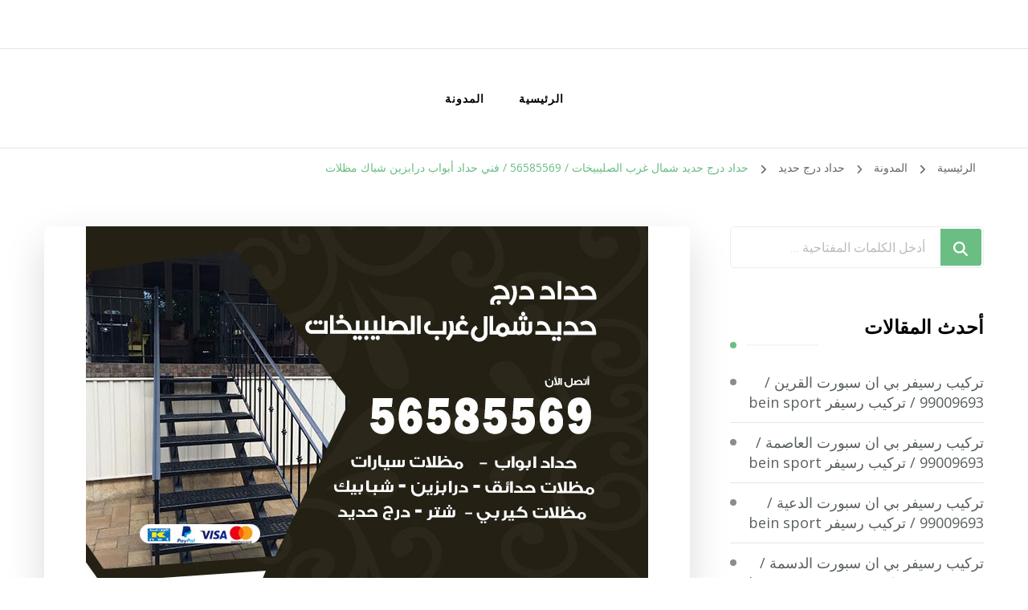

--- FILE ---
content_type: text/html; charset=UTF-8
request_url: https://word-express.net/blog/2021/04/06/%D8%AD%D8%AF%D8%A7%D8%AF-%D8%AF%D8%B1%D8%AC-%D8%AD%D8%AF%D9%8A%D8%AF-%D8%B4%D9%85%D8%A7%D9%84-%D8%BA%D8%B1%D8%A8-%D8%A7%D9%84%D8%B5%D9%84%D9%8A%D8%A8%D9%8A%D8%AE%D8%A7%D8%AA/
body_size: 20488
content:
<!DOCTYPE html><html dir="rtl" lang="ar"><head itemscope itemtype="http://schema.org/WebSite"><meta charset="UTF-8"><meta name="viewport" content="width=device-width, initial-scale=1"><link rel="profile" href="https://gmpg.org/xfn/11"><meta name='robots' content='index, follow, max-image-preview:large, max-snippet:-1, max-video-preview:-1' /><title>حداد درج حديد شمال غرب الصليبيخات / 56585569 / فني حداد أبواب درابزين شباك مظلات - الكويت</title><meta name="description" content="حداد درج حديد شمال غرب الصليبيخات نوفر أمهر فني تركيب درج حديد النزهة لصيانة وتصليح سلم حديد ودرج حديد داخلي وخارجي كما نوفر تصاميم متنوعة" /><link rel="canonical" href="https://word-express.net/blog/2021/04/06/حداد-درج-حديد-شمال-غرب-الصليبيخات/" /><meta property="og:locale" content="ar_AR" /><meta property="og:type" content="article" /><meta property="og:title" content="حداد درج حديد شمال غرب الصليبيخات / 56585569 / فني حداد أبواب درابزين شباك مظلات - الكويت" /><meta property="og:description" content="حداد درج حديد شمال غرب الصليبيخات نوفر أمهر فني تركيب درج حديد النزهة لصيانة وتصليح سلم حديد ودرج حديد داخلي وخارجي كما نوفر تصاميم متنوعة" /><meta property="og:url" content="https://word-express.net/blog/2021/04/06/حداد-درج-حديد-شمال-غرب-الصليبيخات/" /><meta property="og:site_name" content="الكويت" /><meta property="article:published_time" content="2021-04-06T19:56:03+00:00" /><meta property="article:modified_time" content="2021-04-06T22:02:41+00:00" /><meta property="og:image" content="https://word-express.net/wp-content/uploads/2021/04/شمال-غرب-الصليبيخات-12.jpg" /><meta property="og:image:width" content="700" /><meta property="og:image:height" content="450" /><meta property="og:image:type" content="image/jpeg" /><meta name="author" content="rwan" /><meta name="twitter:card" content="summary_large_image" /><meta name="twitter:label1" content="كُتب بواسطة" /><meta name="twitter:data1" content="rwan" /><meta name="twitter:label2" content="وقت القراءة المُقدّر" /><meta name="twitter:data2" content="10 دقائق" /> <script type="application/ld+json" class="yoast-schema-graph">{"@context":"https://schema.org","@graph":[{"@type":"WebPage","@id":"https://word-express.net/blog/2021/04/06/%d8%ad%d8%af%d8%a7%d8%af-%d8%af%d8%b1%d8%ac-%d8%ad%d8%af%d9%8a%d8%af-%d8%b4%d9%85%d8%a7%d9%84-%d8%ba%d8%b1%d8%a8-%d8%a7%d9%84%d8%b5%d9%84%d9%8a%d8%a8%d9%8a%d8%ae%d8%a7%d8%aa/","url":"https://word-express.net/blog/2021/04/06/%d8%ad%d8%af%d8%a7%d8%af-%d8%af%d8%b1%d8%ac-%d8%ad%d8%af%d9%8a%d8%af-%d8%b4%d9%85%d8%a7%d9%84-%d8%ba%d8%b1%d8%a8-%d8%a7%d9%84%d8%b5%d9%84%d9%8a%d8%a8%d9%8a%d8%ae%d8%a7%d8%aa/","name":"حداد درج حديد شمال غرب الصليبيخات / 56585569 / فني حداد أبواب درابزين شباك مظلات - الكويت","isPartOf":{"@id":"/#website"},"primaryImageOfPage":{"@id":"https://word-express.net/blog/2021/04/06/%d8%ad%d8%af%d8%a7%d8%af-%d8%af%d8%b1%d8%ac-%d8%ad%d8%af%d9%8a%d8%af-%d8%b4%d9%85%d8%a7%d9%84-%d8%ba%d8%b1%d8%a8-%d8%a7%d9%84%d8%b5%d9%84%d9%8a%d8%a8%d9%8a%d8%ae%d8%a7%d8%aa/#primaryimage"},"image":{"@id":"https://word-express.net/blog/2021/04/06/%d8%ad%d8%af%d8%a7%d8%af-%d8%af%d8%b1%d8%ac-%d8%ad%d8%af%d9%8a%d8%af-%d8%b4%d9%85%d8%a7%d9%84-%d8%ba%d8%b1%d8%a8-%d8%a7%d9%84%d8%b5%d9%84%d9%8a%d8%a8%d9%8a%d8%ae%d8%a7%d8%aa/#primaryimage"},"thumbnailUrl":"https://word-express.net/wp-content/uploads/2021/04/شمال-غرب-الصليبيخات-12.jpg","datePublished":"2021-04-06T19:56:03+00:00","dateModified":"2021-04-06T22:02:41+00:00","author":{"@id":"/#/schema/person/1abc1fdab2288819e4af687966fd9a4d"},"description":"حداد درج حديد شمال غرب الصليبيخات نوفر أمهر فني تركيب درج حديد النزهة لصيانة وتصليح سلم حديد ودرج حديد داخلي وخارجي كما نوفر تصاميم متنوعة","breadcrumb":{"@id":"https://word-express.net/blog/2021/04/06/%d8%ad%d8%af%d8%a7%d8%af-%d8%af%d8%b1%d8%ac-%d8%ad%d8%af%d9%8a%d8%af-%d8%b4%d9%85%d8%a7%d9%84-%d8%ba%d8%b1%d8%a8-%d8%a7%d9%84%d8%b5%d9%84%d9%8a%d8%a8%d9%8a%d8%ae%d8%a7%d8%aa/#breadcrumb"},"inLanguage":"ar","potentialAction":[{"@type":"ReadAction","target":["https://word-express.net/blog/2021/04/06/%d8%ad%d8%af%d8%a7%d8%af-%d8%af%d8%b1%d8%ac-%d8%ad%d8%af%d9%8a%d8%af-%d8%b4%d9%85%d8%a7%d9%84-%d8%ba%d8%b1%d8%a8-%d8%a7%d9%84%d8%b5%d9%84%d9%8a%d8%a8%d9%8a%d8%ae%d8%a7%d8%aa/"]}]},{"@type":"ImageObject","inLanguage":"ar","@id":"https://word-express.net/blog/2021/04/06/%d8%ad%d8%af%d8%a7%d8%af-%d8%af%d8%b1%d8%ac-%d8%ad%d8%af%d9%8a%d8%af-%d8%b4%d9%85%d8%a7%d9%84-%d8%ba%d8%b1%d8%a8-%d8%a7%d9%84%d8%b5%d9%84%d9%8a%d8%a8%d9%8a%d8%ae%d8%a7%d8%aa/#primaryimage","url":"https://word-express.net/wp-content/uploads/2021/04/شمال-غرب-الصليبيخات-12.jpg","contentUrl":"https://word-express.net/wp-content/uploads/2021/04/شمال-غرب-الصليبيخات-12.jpg","width":700,"height":450,"caption":"حداد درج حديد شمال غرب الصليبيخات"},{"@type":"BreadcrumbList","@id":"https://word-express.net/blog/2021/04/06/%d8%ad%d8%af%d8%a7%d8%af-%d8%af%d8%b1%d8%ac-%d8%ad%d8%af%d9%8a%d8%af-%d8%b4%d9%85%d8%a7%d9%84-%d8%ba%d8%b1%d8%a8-%d8%a7%d9%84%d8%b5%d9%84%d9%8a%d8%a8%d9%8a%d8%ae%d8%a7%d8%aa/#breadcrumb","itemListElement":[{"@type":"ListItem","position":1,"name":"الرئيسية","item":"https://word-express.net/"},{"@type":"ListItem","position":2,"name":"المدونة","item":"https://word-express.net/%d8%a7%d9%84%d9%85%d8%af%d9%88%d9%86%d8%a9/"},{"@type":"ListItem","position":3,"name":"حداد درج حديد شمال غرب الصليبيخات / 56585569 / فني حداد أبواب درابزين شباك مظلات"}]},{"@type":"WebSite","@id":"/#website","url":"/","name":"الكويت","description":"خدمات منزلية بالكويت شراء بيع فك نقل تركيب صيانة تصليح اثاث عفش","potentialAction":[{"@type":"SearchAction","target":{"@type":"EntryPoint","urlTemplate":"/?s={search_term_string}"},"query-input":"required name=search_term_string"}],"inLanguage":"ar"},{"@type":"Person","@id":"/#/schema/person/1abc1fdab2288819e4af687966fd9a4d","name":"rwan","image":{"@type":"ImageObject","inLanguage":"ar","@id":"/#/schema/person/image/","url":"https://secure.gravatar.com/avatar/751f300021c73da61347c221c1ade64f20b874f07dca8a9e816b4b1202a4d309?s=96&d=mm&r=g","contentUrl":"https://secure.gravatar.com/avatar/751f300021c73da61347c221c1ade64f20b874f07dca8a9e816b4b1202a4d309?s=96&d=mm&r=g","caption":"rwan"},"url":"https://word-express.net/blog/author/rwan/"}]}</script> <link rel='dns-prefetch' href='//fonts.googleapis.com' /><link rel="alternate" type="application/rss+xml" title="الكويت &laquo; الخلاصة" href="https://word-express.net/feed/" /><link rel="alternate" type="application/rss+xml" title="الكويت &laquo; خلاصة التعليقات" href="https://word-express.net/comments/feed/" /><link rel="alternate" type="application/rss+xml" title="الكويت &laquo; حداد درج حديد شمال غرب الصليبيخات / 56585569 / فني حداد أبواب درابزين شباك مظلات خلاصة التعليقات" href="https://word-express.net/blog/2021/04/06/%d8%ad%d8%af%d8%a7%d8%af-%d8%af%d8%b1%d8%ac-%d8%ad%d8%af%d9%8a%d8%af-%d8%b4%d9%85%d8%a7%d9%84-%d8%ba%d8%b1%d8%a8-%d8%a7%d9%84%d8%b5%d9%84%d9%8a%d8%a8%d9%8a%d8%ae%d8%a7%d8%aa/feed/" /><link rel="alternate" title="oEmbed (JSON)" type="application/json+oembed" href="https://word-express.net/wp-json/oembed/1.0/embed?url=https%3A%2F%2Fword-express.net%2Fblog%2F2021%2F04%2F06%2F%25d8%25ad%25d8%25af%25d8%25a7%25d8%25af-%25d8%25af%25d8%25b1%25d8%25ac-%25d8%25ad%25d8%25af%25d9%258a%25d8%25af-%25d8%25b4%25d9%2585%25d8%25a7%25d9%2584-%25d8%25ba%25d8%25b1%25d8%25a8-%25d8%25a7%25d9%2584%25d8%25b5%25d9%2584%25d9%258a%25d8%25a8%25d9%258a%25d8%25ae%25d8%25a7%25d8%25aa%2F" /><link rel="alternate" title="oEmbed (XML)" type="text/xml+oembed" href="https://word-express.net/wp-json/oembed/1.0/embed?url=https%3A%2F%2Fword-express.net%2Fblog%2F2021%2F04%2F06%2F%25d8%25ad%25d8%25af%25d8%25a7%25d8%25af-%25d8%25af%25d8%25b1%25d8%25ac-%25d8%25ad%25d8%25af%25d9%258a%25d8%25af-%25d8%25b4%25d9%2585%25d8%25a7%25d9%2584-%25d8%25ba%25d8%25b1%25d8%25a8-%25d8%25a7%25d9%2584%25d8%25b5%25d9%2584%25d9%258a%25d8%25a8%25d9%258a%25d8%25ae%25d8%25a7%25d8%25aa%2F&#038;format=xml" /><style id='wp-img-auto-sizes-contain-inline-css' type='text/css'>img:is([sizes=auto i],[sizes^="auto," i]){contain-intrinsic-size:3000px 1500px}
/*# sourceURL=wp-img-auto-sizes-contain-inline-css */</style><style id='wp-emoji-styles-inline-css' type='text/css'>img.wp-smiley, img.emoji {
		display: inline !important;
		border: none !important;
		box-shadow: none !important;
		height: 1em !important;
		width: 1em !important;
		margin: 0 0.07em !important;
		vertical-align: -0.1em !important;
		background: none !important;
		padding: 0 !important;
	}
/*# sourceURL=wp-emoji-styles-inline-css */</style><style id='wp-block-library-inline-css' type='text/css'>:root{--wp-block-synced-color:#7a00df;--wp-block-synced-color--rgb:122,0,223;--wp-bound-block-color:var(--wp-block-synced-color);--wp-editor-canvas-background:#ddd;--wp-admin-theme-color:#007cba;--wp-admin-theme-color--rgb:0,124,186;--wp-admin-theme-color-darker-10:#006ba1;--wp-admin-theme-color-darker-10--rgb:0,107,160.5;--wp-admin-theme-color-darker-20:#005a87;--wp-admin-theme-color-darker-20--rgb:0,90,135;--wp-admin-border-width-focus:2px}@media (min-resolution:192dpi){:root{--wp-admin-border-width-focus:1.5px}}.wp-element-button{cursor:pointer}:root .has-very-light-gray-background-color{background-color:#eee}:root .has-very-dark-gray-background-color{background-color:#313131}:root .has-very-light-gray-color{color:#eee}:root .has-very-dark-gray-color{color:#313131}:root .has-vivid-green-cyan-to-vivid-cyan-blue-gradient-background{background:linear-gradient(135deg,#00d084,#0693e3)}:root .has-purple-crush-gradient-background{background:linear-gradient(135deg,#34e2e4,#4721fb 50%,#ab1dfe)}:root .has-hazy-dawn-gradient-background{background:linear-gradient(135deg,#faaca8,#dad0ec)}:root .has-subdued-olive-gradient-background{background:linear-gradient(135deg,#fafae1,#67a671)}:root .has-atomic-cream-gradient-background{background:linear-gradient(135deg,#fdd79a,#004a59)}:root .has-nightshade-gradient-background{background:linear-gradient(135deg,#330968,#31cdcf)}:root .has-midnight-gradient-background{background:linear-gradient(135deg,#020381,#2874fc)}:root{--wp--preset--font-size--normal:16px;--wp--preset--font-size--huge:42px}.has-regular-font-size{font-size:1em}.has-larger-font-size{font-size:2.625em}.has-normal-font-size{font-size:var(--wp--preset--font-size--normal)}.has-huge-font-size{font-size:var(--wp--preset--font-size--huge)}.has-text-align-center{text-align:center}.has-text-align-left{text-align:left}.has-text-align-right{text-align:right}.has-fit-text{white-space:nowrap!important}#end-resizable-editor-section{display:none}.aligncenter{clear:both}.items-justified-left{justify-content:flex-start}.items-justified-center{justify-content:center}.items-justified-right{justify-content:flex-end}.items-justified-space-between{justify-content:space-between}.screen-reader-text{border:0;clip-path:inset(50%);height:1px;margin:-1px;overflow:hidden;padding:0;position:absolute;width:1px;word-wrap:normal!important}.screen-reader-text:focus{background-color:#ddd;clip-path:none;color:#444;display:block;font-size:1em;height:auto;left:5px;line-height:normal;padding:15px 23px 14px;text-decoration:none;top:5px;width:auto;z-index:100000}html :where(.has-border-color){border-style:solid}html :where([style*=border-top-color]){border-top-style:solid}html :where([style*=border-right-color]){border-right-style:solid}html :where([style*=border-bottom-color]){border-bottom-style:solid}html :where([style*=border-left-color]){border-left-style:solid}html :where([style*=border-width]){border-style:solid}html :where([style*=border-top-width]){border-top-style:solid}html :where([style*=border-right-width]){border-right-style:solid}html :where([style*=border-bottom-width]){border-bottom-style:solid}html :where([style*=border-left-width]){border-left-style:solid}html :where(img[class*=wp-image-]){height:auto;max-width:100%}:where(figure){margin:0 0 1em}html :where(.is-position-sticky){--wp-admin--admin-bar--position-offset:var(--wp-admin--admin-bar--height,0px)}@media screen and (max-width:600px){html :where(.is-position-sticky){--wp-admin--admin-bar--position-offset:0px}}

/*# sourceURL=wp-block-library-inline-css */</style><style id='wp-block-heading-inline-css' type='text/css'>h1:where(.wp-block-heading).has-background,h2:where(.wp-block-heading).has-background,h3:where(.wp-block-heading).has-background,h4:where(.wp-block-heading).has-background,h5:where(.wp-block-heading).has-background,h6:where(.wp-block-heading).has-background{padding:1.25em 2.375em}h1.has-text-align-left[style*=writing-mode]:where([style*=vertical-lr]),h1.has-text-align-right[style*=writing-mode]:where([style*=vertical-rl]),h2.has-text-align-left[style*=writing-mode]:where([style*=vertical-lr]),h2.has-text-align-right[style*=writing-mode]:where([style*=vertical-rl]),h3.has-text-align-left[style*=writing-mode]:where([style*=vertical-lr]),h3.has-text-align-right[style*=writing-mode]:where([style*=vertical-rl]),h4.has-text-align-left[style*=writing-mode]:where([style*=vertical-lr]),h4.has-text-align-right[style*=writing-mode]:where([style*=vertical-rl]),h5.has-text-align-left[style*=writing-mode]:where([style*=vertical-lr]),h5.has-text-align-right[style*=writing-mode]:where([style*=vertical-rl]),h6.has-text-align-left[style*=writing-mode]:where([style*=vertical-lr]),h6.has-text-align-right[style*=writing-mode]:where([style*=vertical-rl]){rotate:180deg}
/*# sourceURL=https://word-express.net/wp-includes/blocks/heading/style.min.css */</style><style id='wp-block-image-inline-css' type='text/css'>.wp-block-image>a,.wp-block-image>figure>a{display:inline-block}.wp-block-image img{box-sizing:border-box;height:auto;max-width:100%;vertical-align:bottom}@media not (prefers-reduced-motion){.wp-block-image img.hide{visibility:hidden}.wp-block-image img.show{animation:show-content-image .4s}}.wp-block-image[style*=border-radius] img,.wp-block-image[style*=border-radius]>a{border-radius:inherit}.wp-block-image.has-custom-border img{box-sizing:border-box}.wp-block-image.aligncenter{text-align:center}.wp-block-image.alignfull>a,.wp-block-image.alignwide>a{width:100%}.wp-block-image.alignfull img,.wp-block-image.alignwide img{height:auto;width:100%}.wp-block-image .aligncenter,.wp-block-image .alignleft,.wp-block-image .alignright,.wp-block-image.aligncenter,.wp-block-image.alignleft,.wp-block-image.alignright{display:table}.wp-block-image .aligncenter>figcaption,.wp-block-image .alignleft>figcaption,.wp-block-image .alignright>figcaption,.wp-block-image.aligncenter>figcaption,.wp-block-image.alignleft>figcaption,.wp-block-image.alignright>figcaption{caption-side:bottom;display:table-caption}.wp-block-image .alignleft{float:left;margin:.5em 1em .5em 0}.wp-block-image .alignright{float:right;margin:.5em 0 .5em 1em}.wp-block-image .aligncenter{margin-left:auto;margin-right:auto}.wp-block-image :where(figcaption){margin-bottom:1em;margin-top:.5em}.wp-block-image.is-style-circle-mask img{border-radius:9999px}@supports ((-webkit-mask-image:none) or (mask-image:none)) or (-webkit-mask-image:none){.wp-block-image.is-style-circle-mask img{border-radius:0;-webkit-mask-image:url('data:image/svg+xml;utf8,<svg viewBox="0 0 100 100" xmlns="http://www.w3.org/2000/svg"><circle cx="50" cy="50" r="50"/></svg>');mask-image:url('data:image/svg+xml;utf8,<svg viewBox="0 0 100 100" xmlns="http://www.w3.org/2000/svg"><circle cx="50" cy="50" r="50"/></svg>');mask-mode:alpha;-webkit-mask-position:center;mask-position:center;-webkit-mask-repeat:no-repeat;mask-repeat:no-repeat;-webkit-mask-size:contain;mask-size:contain}}:root :where(.wp-block-image.is-style-rounded img,.wp-block-image .is-style-rounded img){border-radius:9999px}.wp-block-image figure{margin:0}.wp-lightbox-container{display:flex;flex-direction:column;position:relative}.wp-lightbox-container img{cursor:zoom-in}.wp-lightbox-container img:hover+button{opacity:1}.wp-lightbox-container button{align-items:center;backdrop-filter:blur(16px) saturate(180%);background-color:#5a5a5a40;border:none;border-radius:4px;cursor:zoom-in;display:flex;height:20px;justify-content:center;left:16px;opacity:0;padding:0;position:absolute;text-align:center;top:16px;width:20px;z-index:100}@media not (prefers-reduced-motion){.wp-lightbox-container button{transition:opacity .2s ease}}.wp-lightbox-container button:focus-visible{outline:3px auto #5a5a5a40;outline:3px auto -webkit-focus-ring-color;outline-offset:3px}.wp-lightbox-container button:hover{cursor:pointer;opacity:1}.wp-lightbox-container button:focus{opacity:1}.wp-lightbox-container button:focus,.wp-lightbox-container button:hover,.wp-lightbox-container button:not(:hover):not(:active):not(.has-background){background-color:#5a5a5a40;border:none}.wp-lightbox-overlay{box-sizing:border-box;cursor:zoom-out;height:100vh;overflow:hidden;position:fixed;right:0;top:0;visibility:hidden;width:100%;z-index:100000}.wp-lightbox-overlay .close-button{align-items:center;cursor:pointer;display:flex;justify-content:center;left:calc(env(safe-area-inset-left) + 16px);min-height:40px;min-width:40px;padding:0;position:absolute;top:calc(env(safe-area-inset-top) + 16px);z-index:5000000}.wp-lightbox-overlay .close-button:focus,.wp-lightbox-overlay .close-button:hover,.wp-lightbox-overlay .close-button:not(:hover):not(:active):not(.has-background){background:none;border:none}.wp-lightbox-overlay .lightbox-image-container{height:var(--wp--lightbox-container-height);overflow:hidden;position:absolute;right:50%;top:50%;transform:translate(50%,-50%);transform-origin:top right;width:var(--wp--lightbox-container-width);z-index:9999999999}.wp-lightbox-overlay .wp-block-image{align-items:center;box-sizing:border-box;display:flex;height:100%;justify-content:center;margin:0;position:relative;transform-origin:100% 0;width:100%;z-index:3000000}.wp-lightbox-overlay .wp-block-image img{height:var(--wp--lightbox-image-height);min-height:var(--wp--lightbox-image-height);min-width:var(--wp--lightbox-image-width);width:var(--wp--lightbox-image-width)}.wp-lightbox-overlay .wp-block-image figcaption{display:none}.wp-lightbox-overlay button{background:none;border:none}.wp-lightbox-overlay .scrim{background-color:#fff;height:100%;opacity:.9;position:absolute;width:100%;z-index:2000000}.wp-lightbox-overlay.active{visibility:visible}@media not (prefers-reduced-motion){.wp-lightbox-overlay.active{animation:turn-on-visibility .25s both}.wp-lightbox-overlay.active img{animation:turn-on-visibility .35s both}.wp-lightbox-overlay.show-closing-animation:not(.active){animation:turn-off-visibility .35s both}.wp-lightbox-overlay.show-closing-animation:not(.active) img{animation:turn-off-visibility .25s both}.wp-lightbox-overlay.zoom.active{animation:none;opacity:1;visibility:visible}.wp-lightbox-overlay.zoom.active .lightbox-image-container{animation:lightbox-zoom-in .4s}.wp-lightbox-overlay.zoom.active .lightbox-image-container img{animation:none}.wp-lightbox-overlay.zoom.active .scrim{animation:turn-on-visibility .4s forwards}.wp-lightbox-overlay.zoom.show-closing-animation:not(.active){animation:none}.wp-lightbox-overlay.zoom.show-closing-animation:not(.active) .lightbox-image-container{animation:lightbox-zoom-out .4s}.wp-lightbox-overlay.zoom.show-closing-animation:not(.active) .lightbox-image-container img{animation:none}.wp-lightbox-overlay.zoom.show-closing-animation:not(.active) .scrim{animation:turn-off-visibility .4s forwards}}@keyframes show-content-image{0%{visibility:hidden}99%{visibility:hidden}to{visibility:visible}}@keyframes turn-on-visibility{0%{opacity:0}to{opacity:1}}@keyframes turn-off-visibility{0%{opacity:1;visibility:visible}99%{opacity:0;visibility:visible}to{opacity:0;visibility:hidden}}@keyframes lightbox-zoom-in{0%{transform:translate(calc(((-100vw + var(--wp--lightbox-scrollbar-width))/2 + var(--wp--lightbox-initial-left-position))*-1),calc(-50vh + var(--wp--lightbox-initial-top-position))) scale(var(--wp--lightbox-scale))}to{transform:translate(50%,-50%) scale(1)}}@keyframes lightbox-zoom-out{0%{transform:translate(50%,-50%) scale(1);visibility:visible}99%{visibility:visible}to{transform:translate(calc(((-100vw + var(--wp--lightbox-scrollbar-width))/2 + var(--wp--lightbox-initial-left-position))*-1),calc(-50vh + var(--wp--lightbox-initial-top-position))) scale(var(--wp--lightbox-scale));visibility:hidden}}
/*# sourceURL=https://word-express.net/wp-includes/blocks/image/style.min.css */</style><style id='wp-block-list-inline-css' type='text/css'>ol,ul{box-sizing:border-box}:root :where(.wp-block-list.has-background){padding:1.25em 2.375em}
/*# sourceURL=https://word-express.net/wp-includes/blocks/list/style.min.css */</style><style id='wp-block-paragraph-inline-css' type='text/css'>.is-small-text{font-size:.875em}.is-regular-text{font-size:1em}.is-large-text{font-size:2.25em}.is-larger-text{font-size:3em}.has-drop-cap:not(:focus):first-letter{float:right;font-size:8.4em;font-style:normal;font-weight:100;line-height:.68;margin:.05em 0 0 .1em;text-transform:uppercase}body.rtl .has-drop-cap:not(:focus):first-letter{float:none;margin-right:.1em}p.has-drop-cap.has-background{overflow:hidden}:root :where(p.has-background){padding:1.25em 2.375em}:where(p.has-text-color:not(.has-link-color)) a{color:inherit}p.has-text-align-left[style*="writing-mode:vertical-lr"],p.has-text-align-right[style*="writing-mode:vertical-rl"]{rotate:180deg}
/*# sourceURL=https://word-express.net/wp-includes/blocks/paragraph/style.min.css */</style><style id='global-styles-inline-css' type='text/css'>:root{--wp--preset--aspect-ratio--square: 1;--wp--preset--aspect-ratio--4-3: 4/3;--wp--preset--aspect-ratio--3-4: 3/4;--wp--preset--aspect-ratio--3-2: 3/2;--wp--preset--aspect-ratio--2-3: 2/3;--wp--preset--aspect-ratio--16-9: 16/9;--wp--preset--aspect-ratio--9-16: 9/16;--wp--preset--color--black: #000000;--wp--preset--color--cyan-bluish-gray: #abb8c3;--wp--preset--color--white: #ffffff;--wp--preset--color--pale-pink: #f78da7;--wp--preset--color--vivid-red: #cf2e2e;--wp--preset--color--luminous-vivid-orange: #ff6900;--wp--preset--color--luminous-vivid-amber: #fcb900;--wp--preset--color--light-green-cyan: #7bdcb5;--wp--preset--color--vivid-green-cyan: #00d084;--wp--preset--color--pale-cyan-blue: #8ed1fc;--wp--preset--color--vivid-cyan-blue: #0693e3;--wp--preset--color--vivid-purple: #9b51e0;--wp--preset--gradient--vivid-cyan-blue-to-vivid-purple: linear-gradient(135deg,rgb(6,147,227) 0%,rgb(155,81,224) 100%);--wp--preset--gradient--light-green-cyan-to-vivid-green-cyan: linear-gradient(135deg,rgb(122,220,180) 0%,rgb(0,208,130) 100%);--wp--preset--gradient--luminous-vivid-amber-to-luminous-vivid-orange: linear-gradient(135deg,rgb(252,185,0) 0%,rgb(255,105,0) 100%);--wp--preset--gradient--luminous-vivid-orange-to-vivid-red: linear-gradient(135deg,rgb(255,105,0) 0%,rgb(207,46,46) 100%);--wp--preset--gradient--very-light-gray-to-cyan-bluish-gray: linear-gradient(135deg,rgb(238,238,238) 0%,rgb(169,184,195) 100%);--wp--preset--gradient--cool-to-warm-spectrum: linear-gradient(135deg,rgb(74,234,220) 0%,rgb(151,120,209) 20%,rgb(207,42,186) 40%,rgb(238,44,130) 60%,rgb(251,105,98) 80%,rgb(254,248,76) 100%);--wp--preset--gradient--blush-light-purple: linear-gradient(135deg,rgb(255,206,236) 0%,rgb(152,150,240) 100%);--wp--preset--gradient--blush-bordeaux: linear-gradient(135deg,rgb(254,205,165) 0%,rgb(254,45,45) 50%,rgb(107,0,62) 100%);--wp--preset--gradient--luminous-dusk: linear-gradient(135deg,rgb(255,203,112) 0%,rgb(199,81,192) 50%,rgb(65,88,208) 100%);--wp--preset--gradient--pale-ocean: linear-gradient(135deg,rgb(255,245,203) 0%,rgb(182,227,212) 50%,rgb(51,167,181) 100%);--wp--preset--gradient--electric-grass: linear-gradient(135deg,rgb(202,248,128) 0%,rgb(113,206,126) 100%);--wp--preset--gradient--midnight: linear-gradient(135deg,rgb(2,3,129) 0%,rgb(40,116,252) 100%);--wp--preset--font-size--small: 13px;--wp--preset--font-size--medium: 20px;--wp--preset--font-size--large: 36px;--wp--preset--font-size--x-large: 42px;--wp--preset--spacing--20: 0.44rem;--wp--preset--spacing--30: 0.67rem;--wp--preset--spacing--40: 1rem;--wp--preset--spacing--50: 1.5rem;--wp--preset--spacing--60: 2.25rem;--wp--preset--spacing--70: 3.38rem;--wp--preset--spacing--80: 5.06rem;--wp--preset--shadow--natural: 6px 6px 9px rgba(0, 0, 0, 0.2);--wp--preset--shadow--deep: 12px 12px 50px rgba(0, 0, 0, 0.4);--wp--preset--shadow--sharp: 6px 6px 0px rgba(0, 0, 0, 0.2);--wp--preset--shadow--outlined: 6px 6px 0px -3px rgb(255, 255, 255), 6px 6px rgb(0, 0, 0);--wp--preset--shadow--crisp: 6px 6px 0px rgb(0, 0, 0);}:where(.is-layout-flex){gap: 0.5em;}:where(.is-layout-grid){gap: 0.5em;}body .is-layout-flex{display: flex;}.is-layout-flex{flex-wrap: wrap;align-items: center;}.is-layout-flex > :is(*, div){margin: 0;}body .is-layout-grid{display: grid;}.is-layout-grid > :is(*, div){margin: 0;}:where(.wp-block-columns.is-layout-flex){gap: 2em;}:where(.wp-block-columns.is-layout-grid){gap: 2em;}:where(.wp-block-post-template.is-layout-flex){gap: 1.25em;}:where(.wp-block-post-template.is-layout-grid){gap: 1.25em;}.has-black-color{color: var(--wp--preset--color--black) !important;}.has-cyan-bluish-gray-color{color: var(--wp--preset--color--cyan-bluish-gray) !important;}.has-white-color{color: var(--wp--preset--color--white) !important;}.has-pale-pink-color{color: var(--wp--preset--color--pale-pink) !important;}.has-vivid-red-color{color: var(--wp--preset--color--vivid-red) !important;}.has-luminous-vivid-orange-color{color: var(--wp--preset--color--luminous-vivid-orange) !important;}.has-luminous-vivid-amber-color{color: var(--wp--preset--color--luminous-vivid-amber) !important;}.has-light-green-cyan-color{color: var(--wp--preset--color--light-green-cyan) !important;}.has-vivid-green-cyan-color{color: var(--wp--preset--color--vivid-green-cyan) !important;}.has-pale-cyan-blue-color{color: var(--wp--preset--color--pale-cyan-blue) !important;}.has-vivid-cyan-blue-color{color: var(--wp--preset--color--vivid-cyan-blue) !important;}.has-vivid-purple-color{color: var(--wp--preset--color--vivid-purple) !important;}.has-black-background-color{background-color: var(--wp--preset--color--black) !important;}.has-cyan-bluish-gray-background-color{background-color: var(--wp--preset--color--cyan-bluish-gray) !important;}.has-white-background-color{background-color: var(--wp--preset--color--white) !important;}.has-pale-pink-background-color{background-color: var(--wp--preset--color--pale-pink) !important;}.has-vivid-red-background-color{background-color: var(--wp--preset--color--vivid-red) !important;}.has-luminous-vivid-orange-background-color{background-color: var(--wp--preset--color--luminous-vivid-orange) !important;}.has-luminous-vivid-amber-background-color{background-color: var(--wp--preset--color--luminous-vivid-amber) !important;}.has-light-green-cyan-background-color{background-color: var(--wp--preset--color--light-green-cyan) !important;}.has-vivid-green-cyan-background-color{background-color: var(--wp--preset--color--vivid-green-cyan) !important;}.has-pale-cyan-blue-background-color{background-color: var(--wp--preset--color--pale-cyan-blue) !important;}.has-vivid-cyan-blue-background-color{background-color: var(--wp--preset--color--vivid-cyan-blue) !important;}.has-vivid-purple-background-color{background-color: var(--wp--preset--color--vivid-purple) !important;}.has-black-border-color{border-color: var(--wp--preset--color--black) !important;}.has-cyan-bluish-gray-border-color{border-color: var(--wp--preset--color--cyan-bluish-gray) !important;}.has-white-border-color{border-color: var(--wp--preset--color--white) !important;}.has-pale-pink-border-color{border-color: var(--wp--preset--color--pale-pink) !important;}.has-vivid-red-border-color{border-color: var(--wp--preset--color--vivid-red) !important;}.has-luminous-vivid-orange-border-color{border-color: var(--wp--preset--color--luminous-vivid-orange) !important;}.has-luminous-vivid-amber-border-color{border-color: var(--wp--preset--color--luminous-vivid-amber) !important;}.has-light-green-cyan-border-color{border-color: var(--wp--preset--color--light-green-cyan) !important;}.has-vivid-green-cyan-border-color{border-color: var(--wp--preset--color--vivid-green-cyan) !important;}.has-pale-cyan-blue-border-color{border-color: var(--wp--preset--color--pale-cyan-blue) !important;}.has-vivid-cyan-blue-border-color{border-color: var(--wp--preset--color--vivid-cyan-blue) !important;}.has-vivid-purple-border-color{border-color: var(--wp--preset--color--vivid-purple) !important;}.has-vivid-cyan-blue-to-vivid-purple-gradient-background{background: var(--wp--preset--gradient--vivid-cyan-blue-to-vivid-purple) !important;}.has-light-green-cyan-to-vivid-green-cyan-gradient-background{background: var(--wp--preset--gradient--light-green-cyan-to-vivid-green-cyan) !important;}.has-luminous-vivid-amber-to-luminous-vivid-orange-gradient-background{background: var(--wp--preset--gradient--luminous-vivid-amber-to-luminous-vivid-orange) !important;}.has-luminous-vivid-orange-to-vivid-red-gradient-background{background: var(--wp--preset--gradient--luminous-vivid-orange-to-vivid-red) !important;}.has-very-light-gray-to-cyan-bluish-gray-gradient-background{background: var(--wp--preset--gradient--very-light-gray-to-cyan-bluish-gray) !important;}.has-cool-to-warm-spectrum-gradient-background{background: var(--wp--preset--gradient--cool-to-warm-spectrum) !important;}.has-blush-light-purple-gradient-background{background: var(--wp--preset--gradient--blush-light-purple) !important;}.has-blush-bordeaux-gradient-background{background: var(--wp--preset--gradient--blush-bordeaux) !important;}.has-luminous-dusk-gradient-background{background: var(--wp--preset--gradient--luminous-dusk) !important;}.has-pale-ocean-gradient-background{background: var(--wp--preset--gradient--pale-ocean) !important;}.has-electric-grass-gradient-background{background: var(--wp--preset--gradient--electric-grass) !important;}.has-midnight-gradient-background{background: var(--wp--preset--gradient--midnight) !important;}.has-small-font-size{font-size: var(--wp--preset--font-size--small) !important;}.has-medium-font-size{font-size: var(--wp--preset--font-size--medium) !important;}.has-large-font-size{font-size: var(--wp--preset--font-size--large) !important;}.has-x-large-font-size{font-size: var(--wp--preset--font-size--x-large) !important;}
/*# sourceURL=global-styles-inline-css */</style><style id='classic-theme-styles-inline-css' type='text/css'>/*! This file is auto-generated */
.wp-block-button__link{color:#fff;background-color:#32373c;border-radius:9999px;box-shadow:none;text-decoration:none;padding:calc(.667em + 2px) calc(1.333em + 2px);font-size:1.125em}.wp-block-file__button{background:#32373c;color:#fff;text-decoration:none}
/*# sourceURL=/wp-includes/css/classic-themes.min.css */</style><link rel='stylesheet' id='contact-form-7-css' href='https://word-express.net/wp-content/cache/autoptimize/autoptimize_single_64ac31699f5326cb3c76122498b76f66.php?ver=6.1.1' type='text/css' media='all' /><link rel='stylesheet' id='contact-form-7-rtl-css' href='https://word-express.net/wp-content/cache/autoptimize/autoptimize_single_3ae045c00f92fc31d3585fe7f975412d.php?ver=6.1.1' type='text/css' media='all' /><link rel='stylesheet' id='owl-carousel-css' href='https://word-express.net/wp-content/themes/blossom-coach/css/owl.carousel.min.css?ver=2.2.1' type='text/css' media='all' /><link rel='stylesheet' id='animate-css' href='https://word-express.net/wp-content/themes/blossom-coach/css/animate.min.css?ver=3.5.2' type='text/css' media='all' /><link rel='stylesheet' id='blossom-coach-google-fonts-css' href='https://fonts.googleapis.com/css?family=Open+Sans%3A300%2Cregular%2C500%2C600%2C700%2C800%2C300italic%2Citalic%2C500italic%2C600italic%2C700italic%2C800italic%7CMontserrat%3A100%2C200%2C300%2Cregular%2C500%2C600%2C700%2C800%2C900%2C100italic%2C200italic%2C300italic%2Citalic%2C500italic%2C600italic%2C700italic%2C800italic%2C900italic%7CMontserrat%3A700' type='text/css' media='all' /><link rel='stylesheet' id='blossom-health-coach-parent-style-css' href='https://word-express.net/wp-content/cache/autoptimize/autoptimize_single_ab647ce3ab584654a6a3777773d69562.php?ver=6.9' type='text/css' media='all' /><link rel='stylesheet' id='blossom-coach-css' href='https://word-express.net/wp-content/cache/autoptimize/autoptimize_single_99166c35a35dc8a5a8071eeef0637134.php?ver=1.1.2' type='text/css' media='all' /><style id='blossom-coach-inline-css' type='text/css'>:root {
        --primary-font: Open Sans;
        --secondary-font: Montserrat;
    }
    
    .site-title, 
    .site-title-wrap .site-title{
        font-size   : 40px;
        font-family : Montserrat;
        font-weight : 700;
        font-style  : normal;
    }
    
    section#wheeloflife_section {
        background-color: #e6f3e9;
    }
/*# sourceURL=blossom-coach-inline-css */</style> <script type="text/javascript" src="https://word-express.net/wp-includes/js/jquery/jquery.min.js?ver=3.7.1" id="jquery-core-js"></script> <script defer type="text/javascript" src="https://word-express.net/wp-includes/js/jquery/jquery-migrate.min.js?ver=3.4.1" id="jquery-migrate-js"></script> <link rel="https://api.w.org/" href="https://word-express.net/wp-json/" /><link rel="alternate" title="JSON" type="application/json" href="https://word-express.net/wp-json/wp/v2/posts/25365" /><link rel="EditURI" type="application/rsd+xml" title="RSD" href="https://word-express.net/xmlrpc.php?rsd" /><meta name="generator" content="WordPress 6.9" /><link rel='shortlink' href='https://word-express.net/?p=25365' /> <style id="custom-logo-css" type="text/css">.site-title, .site-description {
				position: absolute;
				clip-path: inset(50%);
			}</style><link rel="pingback" href="https://word-express.net/xmlrpc.php"><style type="text/css">.recentcomments a{display:inline !important;padding:0 !important;margin:0 !important;}</style></head><body data-rsssl=1 class="rtl wp-singular post-template-default single single-post postid-25365 single-format-standard wp-theme-blossom-coach wp-child-theme-blossom-health-coach style1 underline rightsidebar" itemscope itemtype="http://schema.org/WebPage"><div id="page" class="site"><a aria-label="التخطي إلى المحتوى" class="skip-link screen-reader-text" href="#acc-content">التجاوز إلى المحتوى</a><header id="masthead" class="site-header" itemscope itemtype="http://schema.org/WPHeader"><div class="header-t"><div class="wrapper"><div class="header-social"></div><div class="site-branding" itemscope itemtype="http://schema.org/Organization"><p class="site-title" itemprop="name"><a href="https://word-express.net/" rel="home" itemprop="url">الكويت</a></p><p class="site-description">خدمات منزلية بالكويت شراء بيع فك نقل تركيب صيانة تصليح اثاث عفش</p></div><div class="top-right"></div></div></div><div class="main-header"><div class="wrapper"><div class="menu-wrap"><nav id="site-navigation" class="main-navigation" itemscope itemtype="http://schema.org/SiteNavigationElement"> <button type="button" class="toggle-button" data-toggle-target=".main-menu-modal" data-toggle-body-class="showing-main-menu-modal" aria-expanded="false" data-set-focus=".close-main-nav-toggle" aria-label="التنقل الخاص بالجوال"> <span class="toggle-bar"></span> <span class="toggle-bar"></span> <span class="toggle-bar"></span> </button><div class="primary-menu-list main-menu-modal cover-modal" data-modal-target-string=".main-menu-modal"> <button class="close close-main-nav-toggle" data-toggle-target=".main-menu-modal" data-toggle-body-class="showing-main-menu-modal" aria-expanded="false" data-set-focus=".main-menu-modal" aria-label="التنقل الخاص بالجوال"><span></span></button><div class="mobile-menu" aria-label="الجوال"><div class="menu-%d8%a3%d8%b3%d8%a7%d8%b3%d9%8a-container"><ul id="primary-menu" class="menu main-menu-modal"><li id="menu-item-10" class="menu-item menu-item-type-post_type menu-item-object-page menu-item-home menu-item-10"><a href="https://word-express.net/">الرئيسية</a></li><li id="menu-item-11" class="menu-item menu-item-type-post_type menu-item-object-page current_page_parent menu-item-11"><a href="https://word-express.net/%d8%a7%d9%84%d9%85%d8%af%d9%88%d9%86%d8%a9/">المدونة</a></li></ul></div></div></div></nav></div></div></div></header><div class="breadcrumb-wrapper"><div class="wrapper"><div id="crumbs" itemscope itemtype="http://schema.org/BreadcrumbList"> <span itemprop="itemListElement" itemscope itemtype="http://schema.org/ListItem"> <a itemprop="item" href="https://word-express.net"><span itemprop="name">الرئيسية</span></a><meta itemprop="position" content="1" /> <span class="separator"><i class="fa fa-angle-right"></i></span> </span> <span itemprop="itemListElement" itemscope itemtype="http://schema.org/ListItem"><a href="https://word-express.net/%d8%a7%d9%84%d9%85%d8%af%d9%88%d9%86%d8%a9/" itemprop="item"><span itemprop="name">المدونة </span></a><meta itemprop="position" content="2" /><span class="separator"><i class="fa fa-angle-right"></i></span></span> <span itemprop="itemListElement" itemscope itemtype="http://schema.org/ListItem"><a itemprop="item" href="https://word-express.net/blog/category/%d8%ad%d8%af%d8%a7%d8%af-%d8%af%d8%b1%d8%ac-%d8%ad%d8%af%d9%8a%d8%af/"><span itemprop="name">حداد درج حديد </span></a><meta itemprop="position" content="3" /><span class="separator"><i class="fa fa-angle-right"></i></span></span> <span class="current" itemprop="itemListElement" itemscope itemtype="http://schema.org/ListItem"><a itemprop="item" href="https://word-express.net/blog/2021/04/06/%d8%ad%d8%af%d8%a7%d8%af-%d8%af%d8%b1%d8%ac-%d8%ad%d8%af%d9%8a%d8%af-%d8%b4%d9%85%d8%a7%d9%84-%d8%ba%d8%b1%d8%a8-%d8%a7%d9%84%d8%b5%d9%84%d9%8a%d8%a8%d9%8a%d8%ae%d8%a7%d8%aa/"><span itemprop="name">حداد درج حديد شمال غرب الصليبيخات / 56585569 / فني حداد أبواب درابزين شباك مظلات</span></a><meta itemprop="position" content="4" /></span></div></div></div><div id="acc-content"><div id="content" class="site-content"><div class="wrapper"><div id="primary" class="content-area"><main id="main" class="site-main"><article id="post-25365" class="post-25365 post type-post status-publish format-standard has-post-thumbnail hentry category-22774 tag-22780 tag-22776 tag-22775 tag-22784 tag-22281 tag-24273 tag-24272 tag-14530 tag-22787 tag-14532 tag-22779 tag-22781 tag-14056 tag-22782 tag-22783"><figure class="post-thumbnail"><img width="700" height="450" src="https://word-express.net/wp-content/uploads/2021/04/شمال-غرب-الصليبيخات-12.jpg" class="attachment-blossom-coach-with-sidebar size-blossom-coach-with-sidebar wp-post-image" alt="حداد درج حديد شمال غرب الصليبيخات" itemprop="image" decoding="async" fetchpriority="high" srcset="https://word-express.net/wp-content/uploads/2021/04/شمال-غرب-الصليبيخات-12.jpg 700w, https://word-express.net/wp-content/uploads/2021/04/شمال-غرب-الصليبيخات-12-300x193.jpg 300w, https://word-express.net/wp-content/uploads/2021/04/شمال-غرب-الصليبيخات-12-93x60.jpg 93w" sizes="(max-width: 700px) 100vw, 700px" /></figure></figure><header class="entry-header"><div class="category" itemprop="about"><a href="https://word-express.net/blog/category/%d8%ad%d8%af%d8%a7%d8%af-%d8%af%d8%b1%d8%ac-%d8%ad%d8%af%d9%8a%d8%af/" rel="category tag">حداد درج حديد</a></div><h1 class="entry-title">حداد درج حديد شمال غرب الصليبيخات / 56585569 / فني حداد أبواب درابزين شباك مظلات</h1><div class="entry-meta"><span class="byline" itemprop="author" itemscope itemtype="https://schema.org/Person"><span class="author" itemprop="name"><a class="url fn n" href="https://word-express.net/blog/author/rwan/" itemprop="url">rwan</a></span></span><span class="posted-on">تم التحديث بتاريخ <a href="https://word-express.net/blog/2021/04/06/%d8%ad%d8%af%d8%a7%d8%af-%d8%af%d8%b1%d8%ac-%d8%ad%d8%af%d9%8a%d8%af-%d8%b4%d9%85%d8%a7%d9%84-%d8%ba%d8%b1%d8%a8-%d8%a7%d9%84%d8%b5%d9%84%d9%8a%d8%a8%d9%8a%d8%ae%d8%a7%d8%aa/" rel="bookmark"><time class="entry-date published updated" datetime="2021-04-06T22:02:41+00:00" itemprop="dateModified">أبريل 6, 2021</time></time><time class="updated" datetime="2021-04-06T19:56:03+00:00" itemprop="datePublished">أبريل 6, 2021</time></a></span><span class="post-comment"><a href="https://word-express.net/blog/2021/04/06/%d8%ad%d8%af%d8%a7%d8%af-%d8%af%d8%b1%d8%ac-%d8%ad%d8%af%d9%8a%d8%af-%d8%b4%d9%85%d8%a7%d9%84-%d8%ba%d8%b1%d8%a8-%d8%a7%d9%84%d8%b5%d9%84%d9%8a%d8%a8%d9%8a%d8%ae%d8%a7%d8%aa/#respond">اترك تعليقًا<span class="screen-reader-text"> على حداد درج حديد شمال غرب الصليبيخات / 56585569 / فني حداد أبواب درابزين شباك مظلات</span></a></span></div></header><div class="entry-content" itemprop="text"><p>حداد درج حديد شمال غرب الصليبيخات الكويت فني حداد حديد تفصيل تركيب صيانة تصليح درج ادراج الحديد سلم درابزين شبابيك أبواب مظلات مخازن أسوار شبره أرفف تخزين يوفر لكم خدمات متنوعة في شركتنا من خلال فنيين محترفين في تصنيع وتفصيل  وتصميم كافة أنواع الادراج المعلقة الداخلية والخارجية وبأفضل الخامات تصميم مظلات وتصنيع شبابيك حديد تفصيل ابواب حديد وتصنيع الدرايش أو الشبابيك للفلل والشقق والشركات نوفر أمهر فني تركيب درج حديد النزهة لصيانة وتصليح سلم حديد ودرج حديد داخلي وخارجي كما نوفر تصاميم متنوعة وأنيقة</p><p>خدمتنا حداد عام الكويت متاحة في كافة مناطق شمال غرب الصليبيخات ونعمل على تركيب وصيانة وفك أدراج متحركة كيسبان وتركيب درابزين وغيرها ونقدم خدمات مختلفة من أعمال <a href="https://ads-kuwait.net/blacksmith/">حداد</a> منها:</p><ul class="wp-block-list"><li>تركيب وصيانة درج حديد متحرك كيسبان ودرج كيربي بكافة الأنواع.</li><li>تصميم وتفصيل درج حديد دائري بكافة الأنواع وبتصاميم إيطالية أنيقة</li><li>نعمل في تركيب درج خارجي وداخلي باستخدام أفضل الأنواع من الستيل والفولاذ الصلب المقاوم للصدأ</li><li>تركيب سلم درج حديد شمال غرب الصليبيخات بكافة الأنواع كما نوفر عبر حداد درج حديد شمال غرب الصليبيخات خدمة تركيب درج الطوارئ الخارجي</li><li>تصميم درابزين للدريشة بكافة الأنواع وباستخدام أدوات ومعدات خاصة.</li><li>تركيب مظلات للسيارات والحدائق بموديلات متنوعة وتركيب غرف كيربي للمؤسسات.</li><li>افضل أعمال <a href="https://ads-kuwait.net/blacksmith/">حداد بالكويت</a> حداد لحام متنقل وحداد درج حلزوني وافضل معلم حداد في شمال غرب الصليبيخات</li><li>تركيب <a href="https://www.dalil1808080.com/%D8%A7%D8%B1%D9%81%D9%81-%D8%AA%D8%AE%D8%B2%D9%8A%D9%86-%D8%AD%D8%AF%D9%8A%D8%AF-%D8%A7%D9%84%D9%83%D9%88%D9%8A%D8%AA/">ارفف تخزين</a> حديد رفوف تخزين مخازن تجارية ومنزلية بالكويت .</li></ul><p>نوفر أفضل حداد عام شمال غرب الصليبيخات لصيانة كافة أنواع الأبواب وتركيب درابزين وتصليح وصيانة كافة الادراج بمختلف أنواعها وموديلاتها ونعمل على مدار 24 ساعة وطيلة أيام الأسبوع وبأسعار رخيصة جداً <a href="https://buyusedfurniturekuwait.net/blog/2021/04/06/%d8%ad%d8%af%d8%a7%d8%af-%d8%af%d8%b1%d8%ac-%d8%ad%d8%af%d9%8a%d8%af-%d8%ad%d9%88%d9%84%d9%8a/">حداد درج حديد حولي</a></p><figure class="wp-block-image is-resized"><a href="tel:56585569"><img decoding="async" src="https://buyusedfurniturekuwait.net/wp-content/uploads/2021/03/%D8%A8%D9%86%D8%A7-%D8%A7%D9%84%D8%A7%D9%86.jpg" alt="تحتوي هذه الصورة على سمة alt فارغة؛ اسم الملف هو بنا-الان.jpg" width="201" height="71" /></a></figure><figure class="wp-block-image is-resized"><a href="https://wa.me/+96556585569"><img decoding="async" src="https://buyusedfurniturekuwait.net/wp-content/uploads/2021/03/%D9%88%D8%A7%D8%AA%D8%B3%D8%A7%D8%A8-%D9%85%D8%B1%D8%A7%D8%B3%D9%84%D8%A9.png" alt="تحتوي هذه الصورة على سمة alt فارغة؛ اسم الملف هو واتساب-مراسلة.png" width="221" height="93" /></a></figure><h2 class="wp-block-heading">حداد درج حديد شمال غرب الصليبيخات</h2><p>هل تبحث عن معلم حداد درج حديد شمال غرب الصليبيخات؟</p><p>نوفر أمهر فني تركيب درج حديد شمال غرب الصليبيخات لصيانة وتصليح سلم حديد ودرج حديد داخلي وخارجي كما نوفر تصاميم متنوعة وأنيقة ونقوم أيضاً ب:</p><ul class="wp-block-list"><li>تركيب درج حديد داخلي عبر أفضل <a href="https://ads-kuwait.net/blacksmith/">معلم حداد</a> درج حديد شمال غرب الصليبيخات</li><li>الخبرة في صناعة درج حديد دائري مع عامود بقطر 10 سم والمصنوع من الحديد المجلفن بخبرة حداد درج حديد دائري.</li><li>يعمل فني حداد درج شمال غرب الصليبيخات على تركيب درجات من الحديد المجلفن ضد الرطوبة ونعمل في صيانتها</li><li>تركيب درابزين من الستانلس ستيل القوي والمقاوم للرطوبة ونوفر خدمة تصليح الدرابزين للشبابيك.</li><li>تركيب درج حديد متحرك في المولات والمطارات ونوفر أفضل أنواع الادراج من تكيسبان وكيربي.</li><li>فني حداد حديد تفصيل وتركيب <a href="https://www.dalil1808080.com/%D8%A7%D8%B1%D9%81%D9%81-%D8%AA%D8%AE%D8%B2%D9%8A%D9%86-%D8%AD%D8%AF%D9%8A%D8%AF-%D8%A7%D9%84%D9%83%D9%88%D9%8A%D8%AA/">ارفف تخزين بالكويت</a> ضمان وكفالة بأرخص الأسعار .</li></ul><h2 class="wp-block-heading">معلم حداد درج حديد شمال غرب الصليبيخات</h2><p>ما هي خدمات معلم حداد درج حديد شمال غرب الصليبيخات؟</p><p>نقدم خدمات مختلفة في صيانة وتركيب درج حديد ثابت ومتحرك بخبرة أفضل معلم حداد درج حديد شمال غرب الصليبيخات وتركيب درابزين ومظلات بمختلف الأحجام تركيب مخازن حديد وغرف كيربي ونعمل أيضا في:</p><ul class="wp-block-list"><li>نعمل من خلال حداد درج حديد دائري شمال غرب الصليبيخات لصيانة وتصليح درج الحديد الدائري كيسبان بكافة الأحجام. &nbsp;</li><li>نوفر حداد درج حديد داخلي لصيانة وتصميم وتركيب سلم درج حديد شمال غرب الصليبيخات</li><li>الخبرة الأجنبية في تركيب الدرج متحرك كيسبان عبر حداد درج حديد باكستاني شمال غرب الصليبيخات</li><li>تركيب وتصميم مظلات للحدائق بخبرة حداد عام شمال غرب الصليبيخات وتركيب مخازن حديد وشترات حديد.</li><li>معلم  حديد ممتاز بجميع مناطق الكويت .</li></ul><h2 class="wp-block-heading">فني تركيب درج حديد شمال غرب الصليبيخات</h2><p>هل تبحث عن فني تركيب درج حديد شمال غرب الصليبيخات؟</p><p>نوفر فني تركيب درج حديد شمال غرب الصليبيخات لصيانة وتصليح كافة أنواع الأدراج الثابتة والمتحركة والدائرية ونقدم خدمات متنوعة في صيانة وتصليح درج الحديد والدرابزين ولذلك نمتاز ب:</p><ul class="wp-block-list"><li>نعمل من خلال حداد درج هندي شمال غرب الصليبيخات في تركيب الدرج حديد دائري للشركات والمنازل.</li><li>الخبرة في صيانة وتصليح درج حديد المتحرك وتركيب سلم الدرج حديدقرين.</li><li>تركيب شبابيك ودرابزين بكافة الموديلات وبأفخم الخامات المقاومة للرطوبة.</li><li>صيانة كافة أنواع ابواب الحديد الداخلية والخارجية للمنازل والفلل بخبرة فني تركيب درج حديد شمال غرب الصليبيخات</li><li>تفصيل باب درج حديد بيد فني <a href="https://ads-kuwait.net/blacksmith/">حداد حديد</a> بالكويت .</li></ul><h2 class="wp-block-heading">حداد درج حديد دائري شمال غرب الصليبيخات</h2><p>هل تبحث عن حداد درج حديد دائري شمال غرب الصليبيخات؟</p><p>نقدم أفضل حداد درج حديد دائري شمال غرب الصليبيخات لتصميم وتفصيل الأدراج الداخلية والخارجية تركيب أدراج دائرية وتركيب درابزين بنقشات متعددة ولذلك نمتاز ب:</p><ul class="wp-block-list"><li>الخبرة في تركيب سلم درج حديد شمال غرب الصليبيخات بتصاميم ايطالية معلقة وبإكسسوارات انيقة.</li><li>تصميم ادراج حديد دائرية زجاجية مع ستانلس الستيل الصلب وبخبرة حداد درج حديد دائري شمال غرب الصليبيخات</li><li>يعمل حداد درج داخلي شمال غرب الصليبيخات في تركيب وتصميم أدراج دائرية للشركات وتركيب درابزين للأدراج&nbsp;</li><li>حداد درج حديد شمال غرب الصليبيخات <a href="https://ads-kuwait.net/blacksmith/">حداد الكويت</a> لصيانة وتصليح درج متحرك بخبرة أفضل حداد درج حديد باكستاني شمال غرب الصليبيخات و حداد مظلات ودرابزين وشبك حماية.</li></ul><h2 class="wp-block-heading">حداد درج حديد داخلي شمال غرب الصليبيخات</h2><p>هل ترغب في تجديد الدرج الداخلي للمنزل وتبحث عن حداد درج حديد داخلي شمال غرب الصليبيخات؟</p><p>نوفر أمهر حداد درج حديد داخلي شمال غرب الصليبيخات لصيانة وتصليح كافة أنواع درج الحديد والستانلس ستيل والزجاج وبخبرات أجنبية ومحلية ونعمل أيضا في:</p><ul class="wp-block-list"><li>صيانة وتركيب سلم درج حديد شمال غرب الصليبيخات وتركيب درابزين بنقشات متنوعة ورسومات هندسية. &nbsp;</li><li>•&nbsp;&nbsp;&nbsp;&nbsp;&nbsp;&nbsp;&nbsp;&nbsp; &nbsp;يعمل حداد مظلات شمال غرب الصليبيخات على تركيب مظلات كيريي للحدائق والسيارات بكافة أحجامها.</li><li>الخبرة في صيانة وتركيب درابزين للدرج والشرفات والشبابيك بكافة الأنواع والأحجام&nbsp;</li><li>تركيب أبواب حديد للشركات والمنشآت بكافة الاحجام وعلى ايدي مختصين وحداد ابواب حديد الكويت.</li></ul><h2 class="wp-block-heading">حداد درج حديد خارجي شمال غرب الصليبيخات</h2><p>هل تبحث عن أفضل حداد درج حديد خارجي شمال غرب الصليبيخات؟</p><p>لدينا أفضل حداد درج حديد خارجي شمال غرب الصليبيخات لتركيب وصيانة درج حديد خارجي وتبديل كافة القطع التالفة وتبديل الدرجات ونمتاز أيضا ب:</p><ul class="wp-block-list"><li>الخبرة العالية في تركيب سلم درج حديد شمال غرب الصليبيخات خارجي ونستورد أفضل الخامات لتصنيع سلم درج حديد</li><li>نعمل من خلال حداد درج حديد خارجي شمال غرب الصليبيخات في صيانة وتبديل القطع التالفة في درج الحديد الخارجي.</li><li>الخبرة العالية في تركيب وتصميم وتفصيل درج الطوارئ للمباني والشركات والمشافي وبخبرات محلية واجنبية وعلى ايدي أفضل حداد درج حديد هندي شمال غرب الصليبيخات</li><li>نعمل من خلال حداد ابواب حديد الكويت على صيانة وتصليح ابواب الحديد بمختلف الاحجام</li><li>تركيب مظلات وشبابيك بمختلف الانواع وتفصيل درابزين للدرايش وتركيب مخازن حديد وشترات.</li><li>خدمات <a href="https://ads-kuwait.net/blacksmith/%d8%ad%d8%af%d8%a7%d8%af-%d9%85%d8%b8%d9%84%d8%a7%d8%aa/">حداد مظلات</a> كيربي وتركيب شتر&nbsp; وشبرات بالكويت</li></ul><h2 class="wp-block-heading">حداد درج حديد هندي شمال غرب الصليبيخات</h2><p>هل أنت بحاجة إلى حداد درج حديد هندي شمال غرب الصليبيخات؟</p><p>نقدم لكم أفضل معلم <a href="https://ads-kuwait.net/blacksmith/%d8%ad%d8%af%d8%a7%d8%af-%d8%af%d8%b1%d8%ac-%d8%ad%d8%af%d9%8a%d8%af/">حداد درج حديد</a> شمال غرب الصليبيخات لصيانة وتصليح كافة أنواع الادراج الداخلية والخارجية والدائرية وتركيب درج الطوارئ ونعمل ايضا في:</p><ul class="wp-block-list"><li>تصميم كافة أنواع الادراج الدائرية بمختلف الانواع المقاومة للرطوبة والصدأ وبخبرة أفضل حداد درج حديد باكستاني شمال غرب الصليبيخات</li><li>الخبرة في تركيب درج حديد متحرك شمال غرب الصليبيخات كيسبان للمولات والمؤسسات والمشافي.</li><li>صيانة وتصليح كافة أنواع الادراج الداخلية والخارجية بخبرة حداد درج رخيص</li><li>تركيب شبابيك حديد وابواب حديد بكافة الأحجام والمصنعة على أيدي أفضل المختصين <a href="https://ads-kuwait.net/blacksmith/%d8%ad%d8%af%d8%a7%d8%af-%d8%b4%d8%a8%d8%a7%d8%a8%d9%8a%d9%83/">حداد شبابيك</a> بالكويت.</li></ul><p>خدمتنا متوفرة في كافة مناطق شمال غرب الصليبيخات ونعمل على تصليح درابزين واسوار الفلل والشركات عبر أفضل حداد تصليح درابزين شمال غرب الصليبيخات</p><h2 class="wp-block-heading">حداد درج حديد باكستاني شمال غرب الصليبيخات</h2><p>ما هي الخدمات التي يوفرها حداد درج حديد باكستاني شمال غرب الصليبيخات؟</p><p>نوفر <a href="https://ads-kuwait.net/blacksmith/">حداد باكستاني</a> من أفضل الخدمات في صيانة وتركيب أدراج حديد الداخلية والخارجية وبخبرات أجنبية ونقوم أيضا بتفصيل وتصميم درابزين ادراج زجاجية عبر حداد درج حديد هندي شمال غرب الصليبيخات ونعمل ايضا في:</p><ul class="wp-block-list"><li>تصليح ابواب حديد عبر أمهر حداد ابواب حديد شمال غرب الصليبيخات وبأسعار رخيصة</li><li>صيانة وتصليح درابزين شبابيك والدرايش وتركيب وفك الدرابزين وتبديل القطع التالفة.</li><li>نؤمن كافة قطع الغيار للأدراج الحديدية والستانلس ستيل والزجاجية وتركيب درابزين للدرج المتحرك.</li><li>يمتلك حداد درج حديد هندي شمال غرب الصليبيخات الخبرة الكاملة في صيانة وتركيب درج حديد متحرك قرين.</li><li>تفصيل درابزين وحماية بلكونات سور بيد فني <a href="https://ads-kuwait.net/blacksmith/%d8%ad%d8%af%d8%a7%d8%af-%d8%af%d8%b1%d8%a7%d8%a8%d8%b2%d9%8a%d9%86/">حداد درابزين</a> ممتاز .</li></ul><h2 class="wp-block-heading">تركيب درج حديد متحرك شمال غرب الصليبيخات</h2><p>هل ترغب في تركيب درج متحرك شمال غرب الصليبيخات؟</p><p>نوفر <a href="https://ads-kuwait.net/blacksmith/">حداد ايراني</a> يقدم لكم أفضل حداد تركيب درج حديد داخلي شمال غرب الصليبيخات لصيانة وتصليح درج متحرك بكافة الأنواع ونوفر خدمتنا لمولات والمشافي والمؤسسات الحكومية وغيرها ونعمل في:</p><ul class="wp-block-list"><li>تركيب درج حديد متحرك شمال غرب الصليبيخات في المطارات والفنادق وبخبرة حداد درج رخيص</li><li>خدمة تركيب شبابيك حديد ودرابزين للأدرج والدرايش عبر حداد شبابيك شمال غرب الصليبيخات</li><li>الخبرة في تركيب مظلات للسيارات والحدائق بمختلف الاحجام وتركيب مخازن حديد كيربي</li><li>نعمل من خلال حداد عام شمال غرب الصليبيخات في تصليح وتركيب كافة انواع الدرابزين وتصليح درج حديد داخلي</li><li>نوفر أفضل <a href="https://kuwait-ad.com/%D8%B1%D9%81%D9%88%D9%81-%D8%AA%D8%AE%D8%B2%D9%8A%D9%86-%D9%85%D9%86%D8%B2%D9%84%D9%8A%D8%A9-%D8%A7%D9%84%D9%83%D9%88%D9%8A%D8%AA/">رفوف تخزين منزلية</a> بالكويت .</li></ul><h2 class="wp-block-heading">تركيب سلم درج حديد شمال غرب الصليبيخات</h2><p>هل تبحث عن معلم حداد درج حديد شمال غرب الصليبيخات لتركيب وصيانة درج حديد؟</p><p>نوفر لك أفضل حداد عام شمال غرب الصليبيخات شاطر ورخيص لصيانة وتركيب درج حديد داخلي وخارجي ودائري بخبرات محلية واجنبية ونعمل ايضا في: &nbsp;</p><ul class="wp-block-list"><li>صيانة وتركيب سلم درج حديد شمال غرب الصليبيخات للطوارئ وتبديل كافة القطع التالفة والمتآكلة.</li><li>تركيب درج حديد دائري وتركيب ابواب حديد بخبرة حداد ابواب حديد شمال غرب الصليبيخات</li><li>يعمل حداد شبابيك شمال غرب الصليبيخات في تركيب ابواب شبابيك ودرايش وتركيب حمايات للشبابيك بكافة الأحجام.</li><li>تصليح درابزين شمال غرب الصليبيخات وتصليح ادراج شمال غرب الصليبيخات المتحركة بخبرة حداد تصليح درابزين وخدمات حداد مظلات كيربي</li><li>فني تركيب وتفصيل <a href="https://kuwait-ad.com/%D8%B1%D9%81%D9%88%D9%81-%D8%AA%D8%AE%D8%B2%D9%8A%D9%86-%D9%85%D9%86%D8%B2%D9%84%D9%8A%D8%A9-%D8%A7%D9%84%D9%83%D9%88%D9%8A%D8%AA/">رفوف تخزين</a> الكويت</li></ul><h2 class="wp-block-heading">حداد درج رخيص</h2><p>هل تبحث عن حداد درج رخيص لصيانة وتصليح درج متحرك؟</p><p>نحن نوفر لكم أفضل حداد درج رخيص لتصليح وصيانة الادراج المتحركة والثابتة ونعمل من خلال فريق متخصص من فنين ومهندسين وحداد درج حديد شمال غرب الصليبيخات ونعمل في:</p><ul class="wp-block-list"><li>صيانة وتصليح كافة أنواع الادراج الزجاجية والحديدية بخبرة حداد درج رخيص وشاطر</li><li>نستورد أفضل المواد لتصنيع وتصميم أدراج الحديد وبموديلات ايطالية أنيقة</li><li>نورد للعملاء كافة قطع الغيار والاكسسوارات للأبواب الحديد والشبابيك وبأسعار رخيصة</li><li>نعمل من خلال خبرة أفضل حداد تصليح درابزين شمال غرب الصليبيخات في تصليح درابزين الادراج كي سبان وكيربي.</li></ul><h2 class="wp-block-heading">حداد شبابيك شمال غرب الصليبيخات</h2><p>هل ترغب في تجديد شبابيك منزلك أو المكتب وتبحث عن أفضل حداد شبابيك شمال غرب الصليبيخات شاطر ورخيص؟</p><p>نحن نوفر لكم أفضل رقم حداد شبابيك لصيانة وتصليح شبابيك المنازل والشركات والمشافي والمعامل ونقوم بتركيب أفضل أنواع الشبابيك وبمختلف الأحجام ونعمل أيضا في:</p><ul class="wp-block-list"><li>حداد درج حديد شمال غرب الصليبيخات يقوم بصيانة وتصليح الشبابيك الصغيرة والكبيرة القلاب والعادية والسحابة</li><li>تركيب شبابيك اتوماتيك للمنازل وتركيب شتر للكراجات عبر الحداد أبواب حديد شمال غرب الصليبيخات</li><li>الخبرة في تركيب مظلات وصيانة مظلات كيسبان وتركيب مظلات ثابتة ومتحركة.</li><li>نوفر حداد تصليح درابزين شمال غرب الصليبيخات لتصليح سور الشركات والفلل وتركيب سور ودرابزين للمسابح العامة والشرفات</li><li>احصل على افضل الشبابيك درابزين وتركيب شبرات أسوار ابواب شبابيك حديد والمنيوم&nbsp; في اسواق شمال غرب الصليبيخات</li></ul><h2 class="wp-block-heading">حداد مظلات شمال غرب الصليبيخات</h2><p>هل تبحث عن خدمة تصليح مظلات شمال غرب الصليبيخات؟</p><p>نحن نوفر لكم أفضل حداد مظلات شمال غرب الصليبيخات لصيانة وتصليح كافة انواع المظلات الالمانية والايطالية ومظلات كيربي بمختلف انواعها ونعمل من خلال مختصين ومهندسين خبرة في هذا المجال ونقدم مختلف انواع التصاميم والموديلات بألوان أنيقة وتصاميم هندسية ونمتاز ب:</p><ul class="wp-block-list"><li>السرعة في تلبية كافة الطلبات داخل وخارج منطقة شمال غرب الصليبيخات وبخبرة حداد مظلات شمال غرب الصليبيخات</li><li>نعمل في توريد كافة أنواع المظلات للعملاء وبأسعار رخيصة</li><li>تركيب مظلات للسيارات والحدائق ثابتة ومتحركة وبأحدث التصاميم</li><li>خدمة صيانة تصليح عبر حداد مظلات بكافة أحجامها وتركيب مظلات للحدائق وتصليح درابزين عبر حداد تصليح درابزين شمال غرب الصليبيخات وتركيب ابواب شبابيك&nbsp; وفق افضل معلم حداد الكويت</li><li>حداد مظلات متوفر لكم على مدار الساعة لتركيب مظلات خاصة للمنازل والفلل والابراج والشركات والمؤسسات إضافة الى شبرات أسوار أبواب شبابيك بالكويت <a href="https://ads-kuwait.net/blacksmith/">حداد هندي</a> الكويت مع الضمان والكفالة .</li></ul><h2 class="wp-block-heading">حداد ابواب حديد شمال غرب الصليبيخات</h2><p>هل تبحث عن أفضل حداد ابواب حديد شمال غرب الصليبيخات؟</p><p>نحن نوفر أفضل <a href="https://ads-kuwait.net/blacksmith/%d8%ad%d8%af%d8%a7%d8%af-%d8%a7%d8%a8%d9%88%d8%a7%d8%a8/">حداد ابواب</a> حديد شمال غرب الصليبيخات لصيانة وتصليح كافة انواع ابواب الحديد للشركات العامة والخاصة وتفصيل وتصميم ابواب حديد للفلل والمنازل ونعمل أيضا في:</p><ul class="wp-block-list"><li>تصميم وتفصيل ابواب حديد بكافة الأحجام والأنواع ونستخدم أفضل الخامات المقاومة للرطوبة والصدأ</li><li>الخبرة في تبديل قفل باب الحديد وتركيب أجهزة انتركم على ابواب الحديد بخبرة حداد عام شمال غرب الصليبيخات</li><li>تركيي درابزين لسور الباب وبتصاميم ورسومات انيقة وتركيب درابزين للشبابيك بكافة الاحجام وتفصيل شبرات</li><li>أسعارنا مميزة وخدمتنا متوفرة في كافة مناطق شمال غرب الصليبيخات ونعمل من خلال أفضل المتخصصين في هذا المجال من خلال حداد درج حديد شمال غرب الصليبيخات <a href="https://ads-kuwait.net/blacksmith/%d8%ad%d8%af%d8%a7%d8%af-%d8%a7%d8%a8%d9%88%d8%a7%d8%a8/">حداد باب</a> ممتاز شاطر ورخيص بالكويت .</li><li>نقوم بتركيب كافة أنواع اسوار الحدائق والعمارات والفلل في مدينة شمال غرب الصليبيخات و اسواق شمال غرب الصليبيخات، ولوازم و ديكور المنازل و مطابخ</li><li>تركيب أبواب المنيوم عبر شركة حداد شمال غرب الصليبيخات</li></ul><h2 class="wp-block-heading">حداد تصليح درابزين شمال غرب الصليبيخات</h2><p>هل تبحث عن أفضل حداد تصليح درابزين شمال غرب الصليبيخات؟</p><p>نحن نقدم لكم أفضل حداد تصليح درابزين شمال غرب الصليبيخات لصيانة وتصليح ابواب الحديد وتصليح ادراج ودرابزين ادراج وبخبرة أفضل متخصص وحداد تصليح درابزين شمال غرب الصليبيخات ونقدم خدمات مختلفة أيضا منها:</p><ul class="wp-block-list"><li>تصليح ادراج داخلية وخارجية وبخبرة أفضل المتخصصين في صيانة أدراج متحركة.</li><li>تركيب سلم درج حديد حلزوني للمنازل لاستغلال المساحة وبأجود الخامات والموديلات</li><li>نوفر فني تركيب درج حديد شمال غرب الصليبيخات ذو خبرة في تركيب درج حديد داخلي أو خارجي في جميع مناطق الكويت</li><li>نعمل من خلال حداد عام شمال غرب الصليبيخات على صيانة وتصليح كافة شبابيك ودرايش ودرابزين وسور الفلل وبأسعار رخيصة</li><li>درابزين درج حديد عادي او دائري كيرف وحداد ابواب شبابيك و حداد مظلات كيربي بالكويت مع تركيب حمايات شبابيك</li></ul><h2 class="wp-block-heading">حداد عام شمال غرب الصليبيخات</h2><p>هل تبحث عن حداد عام شمال غرب الصليبيخات؟</p><p>نحن نوفر لكم أفضل حداد عام شمال غرب الصليبيخات لصيانة وتصليح الدرابزين وصيانة الأبواب وتفصيل المظلات وتركيب ابواب شبابيك ودريشة ونمتاز ب:</p><ul class="wp-block-list"><li>نستورد أفضل أنواع المواد الحديد المقاومة للرطوبة والحرارة ونقدم تصاميم ايطالية أنيقة</li><li>نقدم كافة قطع الغيار للأبواب الحديد ونعمل على توريد للعملاء كافة التصاميم من ابواب الحديد وبخبرات اجنبية</li><li>أسعارنا مميزة وخدمتنا متوفرة على مدار 24 ساعة ونعمل طيلة ايام الاسبوع لذلك من الصعب وجود كل المهارات في حداد واحد بمعنى اننا الأفضل في كل مناطق الكويت</li><li>نوفر كافة قطع الغيار للمظلات بمختلف انواعها وموديلاتها كما نقدم ضمان وكفالة عبر حداد مظلات و ابواب شبابيك</li></ul></div><footer class="entry-footer"><div class="tags" itemprop="about"> <a href="https://word-express.net/blog/tag/%d8%aa%d9%81%d8%b5%d9%8a%d9%84-%d8%ad%d8%af%d8%a7%d8%af-%d8%af%d8%b1%d8%ac-%d8%ad%d8%af%d9%8a%d8%af/" rel="tag">تفصيل حداد درج حديد</a><a href="https://word-express.net/blog/tag/%d8%ac%d8%af%d8%a7%d8%af-%d8%af%d8%b1%d8%ac-%d8%ad%d8%af%d9%8a%d8%af/" rel="tag">جداد درج حديد</a><a href="https://word-express.net/blog/tag/%d8%ad%d8%af%d8%a7%d8%af/" rel="tag">حداد</a><a href="https://word-express.net/blog/tag/%d8%ad%d8%af%d8%a7%d8%af-%d8%ad%d8%af%d9%8a%d8%af/" rel="tag">حداد حديد</a><a href="https://word-express.net/blog/tag/%d8%ad%d8%af%d8%a7%d8%af-%d8%af%d8%b1%d8%ac/" rel="tag">حداد درج</a><a href="https://word-express.net/blog/tag/%d8%ad%d8%af%d8%a7%d8%af-%d8%af%d8%b1%d8%ac-%d8%ad%d8%af%d9%8a%d8%af-%d8%b4%d9%85%d8%a7%d9%84-%d8%ba%d8%b1%d8%a8-%d8%a7%d9%84%d8%b5%d9%84%d9%8a%d8%a8%d9%8a%d8%ae%d8%a7%d8%aa/" rel="tag">حداد درج حديد شمال غرب الصليبيخات</a><a href="https://word-express.net/blog/tag/%d8%ad%d8%af%d8%a7%d8%af-%d8%af%d8%b1%d8%ac-%d8%b4%d9%85%d8%a7%d9%84-%d8%ba%d8%b1%d8%a8-%d8%a7%d9%84%d8%b5%d9%84%d9%8a%d8%a8%d9%8a%d8%ae%d8%a7%d8%aa/" rel="tag">حداد درج شمال غرب الصليبيخات</a><a href="https://word-express.net/blog/tag/%d8%ad%d8%af%d8%a7%d8%af-%d8%b4%d9%85%d8%a7%d9%84-%d8%ba%d8%b1%d8%a8-%d8%a7%d9%84%d8%b5%d9%84%d9%8a%d8%a8%d9%8a%d8%ae%d8%a7%d8%aa/" rel="tag">حداد شمال غرب الصليبيخات</a><a href="https://word-express.net/blog/tag/%d8%ad%d8%af%d8%a7%d8%af-%d9%84%d8%ad%d8%a7%d9%85/" rel="tag">حداد لحام</a><a href="https://word-express.net/blog/tag/%d8%b1%d9%82%d9%85-%d8%ad%d8%af%d8%a7%d8%af-%d8%b4%d9%85%d8%a7%d9%84-%d8%ba%d8%b1%d8%a8-%d8%a7%d9%84%d8%b5%d9%84%d9%8a%d8%a8%d9%8a%d8%ae%d8%a7%d8%aa/" rel="tag">رقم حداد شمال غرب الصليبيخات</a><a href="https://word-express.net/blog/tag/%d9%81%d9%86%d9%8a-%d8%ad%d8%af%d8%a7%d8%af/" rel="tag">فني حداد</a><a href="https://word-express.net/blog/tag/%d9%81%d9%86%d9%8a-%d8%ad%d8%af%d8%a7%d8%af-%d8%af%d8%b1%d8%ac-%d8%ad%d8%af%d9%8a%d8%af/" rel="tag">فني حداد درج حديد</a><a href="https://word-express.net/blog/tag/%d9%85%d8%b9%d9%84%d9%85-%d8%ad%d8%af%d8%a7%d8%af/" rel="tag">معلم حداد</a><a href="https://word-express.net/blog/tag/%d9%85%d8%b9%d9%84%d9%85-%d8%ad%d8%af%d8%a7%d8%af-%d8%af%d8%b1%d8%ac/" rel="tag">معلم حداد درج</a><a href="https://word-express.net/blog/tag/%d9%85%d8%b9%d9%84%d9%85-%d8%ad%d8%af%d8%a7%d8%af-%d8%af%d8%b1%d8%ac-%d8%ad%d8%af%d9%8a%d8%af/" rel="tag">معلم حداد درج حديد</a></div></footer></article></main><nav class="navigation pagination" role="navigation"><h2 class="screen-reader-text">التنقل بين التدوينات</h2><div class="nav-links"><div class="nav-previous"> <a href="https://word-express.net/blog/2021/04/06/%d8%ad%d8%af%d8%a7%d8%af-%d8%af%d8%b1%d8%ac-%d8%ad%d8%af%d9%8a%d8%af-%d8%ad%d9%88%d9%84%d9%8a/" rel="prev"> <span class="meta-nav"><i class="fa fa-angle-left"></i></span><figure> <img src="https://word-express.net/wp-content/uploads/2021/04/حولي-12-150x150.jpg" alt="حداد درج حديد حولي / 56585569 / فني حداد أبواب درابزين شباك مظلات"></figure> <span class="post-title">حداد درج حديد حولي / 56585569 / فني حداد أبواب درابزين شباك مظلات</span> </a></div><div class="nav-next"> <a href="https://word-express.net/blog/2021/04/06/%d8%ad%d8%af%d8%a7%d8%af-%d8%af%d8%b1%d8%ac-%d8%ad%d8%af%d9%8a%d8%af-%d9%85%d8%af%d9%8a%d9%86%d8%a9-%d8%ac%d8%a7%d8%a8%d8%b1-%d8%a7%d9%84%d8%a7%d8%ad%d9%85%d8%af/" rel="next"> <span class="meta-nav"><i class="fa fa-angle-right"></i></span><figure> <img src="https://word-express.net/wp-content/uploads/2021/04/مدينة-جابر-الأحمد-12-150x150.jpg" alt="حداد درج حديد مدينة جابر الاحمد / 56585569 / فني حداد أبواب درابزين شباك مظلات"></figure> <span class="post-title">حداد درج حديد مدينة جابر الاحمد / 56585569 / فني حداد أبواب درابزين شباك مظلات</span> </a></div></div></nav><div class="related-articles"><h3 class="related-title"><span>مقالة ذات صلة</span></h3><div class="clearfix"><div class="article-block"><figure class="post-thumbnail"> <a href="https://word-express.net/blog/2021/04/06/%d8%ad%d8%af%d8%a7%d8%af-%d8%af%d8%b1%d8%ac-%d8%ad%d8%af%d9%8a%d8%af-%d8%a7%d9%84%d8%ac%d9%84%d9%8a%d8%b9%d8%a9/" class="post-thumbnail"> <img width="540" height="400" src="https://word-express.net/wp-content/uploads/2021/04/الجليعة-12-540x400.jpg" class="attachment-blossom-coach-latest size-blossom-coach-latest wp-post-image" alt="حداد درج حديد الجليعة" itemprop="image" decoding="async" loading="lazy" /> </a></figure><header class="entry-header"><h3 class="entry-title"><a href="https://word-express.net/blog/2021/04/06/%d8%ad%d8%af%d8%a7%d8%af-%d8%af%d8%b1%d8%ac-%d8%ad%d8%af%d9%8a%d8%af-%d8%a7%d9%84%d8%ac%d9%84%d9%8a%d8%b9%d8%a9/" rel="bookmark">حداد درج حديد الجليعة / 56585569 / فني حداد أبواب درابزين شباك مظلات</a></h3></header></div><div class="article-block"><figure class="post-thumbnail"> <a href="https://word-express.net/blog/2021/04/06/%d8%ad%d8%af%d8%a7%d8%af-%d8%af%d8%b1%d8%ac-%d8%ad%d8%af%d9%8a%d8%af-%d8%b3%d9%84%d9%88%d9%89/" class="post-thumbnail"> <img width="540" height="400" src="https://word-express.net/wp-content/uploads/2021/04/سلوى-12-540x400.jpg" class="attachment-blossom-coach-latest size-blossom-coach-latest wp-post-image" alt="حداد درج حديد سلوى" itemprop="image" decoding="async" loading="lazy" /> </a></figure><header class="entry-header"><h3 class="entry-title"><a href="https://word-express.net/blog/2021/04/06/%d8%ad%d8%af%d8%a7%d8%af-%d8%af%d8%b1%d8%ac-%d8%ad%d8%af%d9%8a%d8%af-%d8%b3%d9%84%d9%88%d9%89/" rel="bookmark">حداد درج حديد سلوى / 56585569 / فني حداد أبواب درابزين شباك مظلات</a></h3></header></div><div class="article-block"><figure class="post-thumbnail"> <a href="https://word-express.net/blog/2021/04/06/%d8%ad%d8%af%d8%a7%d8%af-%d8%af%d8%b1%d8%ac-%d8%ad%d8%af%d9%8a%d8%af-%d9%85%d9%8a%d9%86%d8%a7%d8%a1-%d8%a7%d9%84%d8%b4%d8%b9%d9%8a%d8%a8%d8%a9/" class="post-thumbnail"> <img width="540" height="400" src="https://word-express.net/wp-content/uploads/2021/04/ميناء-الشعيبة-13-540x400.jpg" class="attachment-blossom-coach-latest size-blossom-coach-latest wp-post-image" alt="حداد درج حديد ميناء الشعيبة" itemprop="image" decoding="async" loading="lazy" /> </a></figure><header class="entry-header"><h3 class="entry-title"><a href="https://word-express.net/blog/2021/04/06/%d8%ad%d8%af%d8%a7%d8%af-%d8%af%d8%b1%d8%ac-%d8%ad%d8%af%d9%8a%d8%af-%d9%85%d9%8a%d9%86%d8%a7%d8%a1-%d8%a7%d9%84%d8%b4%d8%b9%d9%8a%d8%a8%d8%a9/" rel="bookmark">حداد درج حديد ميناء الشعيبة / 56585569 / فني حداد أبواب درابزين شباك مظلات</a></h3></header></div><div class="article-block"><figure class="post-thumbnail"> <a href="https://word-express.net/blog/2021/04/06/%d8%ad%d8%af%d8%a7%d8%af-%d8%af%d8%b1%d8%ac-%d8%ad%d8%af%d9%8a%d8%af-%d8%a7%d8%b3%d8%b7%d8%a8%d9%84%d8%a7%d8%aa-%d8%a7%d9%84%d8%ac%d9%87%d8%b1%d8%a7%d8%a1/" class="post-thumbnail"> <img width="540" height="400" src="https://word-express.net/wp-content/uploads/2021/04/اسطبلات-الجهراء-12-540x400.jpg" class="attachment-blossom-coach-latest size-blossom-coach-latest wp-post-image" alt="حداد درج حديد اسطبلات الجهراء" itemprop="image" decoding="async" loading="lazy" /> </a></figure><header class="entry-header"><h3 class="entry-title"><a href="https://word-express.net/blog/2021/04/06/%d8%ad%d8%af%d8%a7%d8%af-%d8%af%d8%b1%d8%ac-%d8%ad%d8%af%d9%8a%d8%af-%d8%a7%d8%b3%d8%b7%d8%a8%d9%84%d8%a7%d8%aa-%d8%a7%d9%84%d8%ac%d9%87%d8%b1%d8%a7%d8%a1/" rel="bookmark">حداد درج حديد اسطبلات الجهراء / 56585569 / فني حداد أبواب درابزين شباك مظلات</a></h3></header></div><div class="article-block"><figure class="post-thumbnail"> <a href="https://word-express.net/blog/2021/04/06/%d8%ad%d8%af%d8%a7%d8%af-%d8%af%d8%b1%d8%ac-%d8%ad%d8%af%d9%8a%d8%af-%d8%a7%d9%84%d8%b1%d8%ad%d8%a7%d8%a8/" class="post-thumbnail"> <img width="540" height="400" src="https://word-express.net/wp-content/uploads/2021/04/الرحاب-12-540x400.jpg" class="attachment-blossom-coach-latest size-blossom-coach-latest wp-post-image" alt="حداد درج حديد الرحاب" itemprop="image" decoding="async" loading="lazy" /> </a></figure><header class="entry-header"><h3 class="entry-title"><a href="https://word-express.net/blog/2021/04/06/%d8%ad%d8%af%d8%a7%d8%af-%d8%af%d8%b1%d8%ac-%d8%ad%d8%af%d9%8a%d8%af-%d8%a7%d9%84%d8%b1%d8%ad%d8%a7%d8%a8/" rel="bookmark">حداد درج حديد الرحاب / 56585569 / فني حداد أبواب درابزين شباك مظلات</a></h3></header></div><div class="article-block"><figure class="post-thumbnail"> <a href="https://word-express.net/blog/2021/04/06/%d8%ad%d8%af%d8%a7%d8%af-%d8%af%d8%b1%d8%ac-%d8%ad%d8%af%d9%8a%d8%af-%d9%85%d8%a8%d8%a7%d8%b1%d9%83-%d8%a7%d9%84%d9%83%d8%a8%d9%8a%d8%b1/" class="post-thumbnail"> <img width="540" height="400" src="https://word-express.net/wp-content/uploads/2021/04/مبارك-الكبير-12-540x400.jpg" class="attachment-blossom-coach-latest size-blossom-coach-latest wp-post-image" alt="حداد درج حديد مبارك الكبير" itemprop="image" decoding="async" loading="lazy" /> </a></figure><header class="entry-header"><h3 class="entry-title"><a href="https://word-express.net/blog/2021/04/06/%d8%ad%d8%af%d8%a7%d8%af-%d8%af%d8%b1%d8%ac-%d8%ad%d8%af%d9%8a%d8%af-%d9%85%d8%a8%d8%a7%d8%b1%d9%83-%d8%a7%d9%84%d9%83%d8%a8%d9%8a%d8%b1/" rel="bookmark">حداد درج حديد مبارك الكبير / 56585569 / فني حداد أبواب درابزين شباك مظلات</a></h3></header></div></div></div><div id="comments" class="comments-area"><div id="respond" class="comment-respond"><h3 id="reply-title" class="comment-reply-title">اترك تعليقاً <small><a rel="nofollow" id="cancel-comment-reply-link" href="/blog/2021/04/06/%D8%AD%D8%AF%D8%A7%D8%AF-%D8%AF%D8%B1%D8%AC-%D8%AD%D8%AF%D9%8A%D8%AF-%D8%B4%D9%85%D8%A7%D9%84-%D8%BA%D8%B1%D8%A8-%D8%A7%D9%84%D8%B5%D9%84%D9%8A%D8%A8%D9%8A%D8%AE%D8%A7%D8%AA/#respond" style="display:none;">إلغاء الرد</a></small></h3><form action="https://word-express.net/wp-comments-post.php" method="post" id="commentform" class="comment-form"><p class="comment-notes"><span id="email-notes">لن يتم نشر عنوان بريدك الإلكتروني.</span> <span class="required-field-message">الحقول الإلزامية مشار إليها بـ <span class="required">*</span></span></p><p class="comment-form-comment"><label class="screen-reader-text">التعليق</label><textarea id="comment" name="comment" placeholder="التعليق*" cols="45" rows="8" aria-required="true"></textarea></p><p class="comment-form-author"><label class="screen-reader-text">الاسم الكامل</label><input id="author" name="author" placeholder="الاسم*" type="text" value="" size="30" aria-required='true' /></p><p class="comment-form-email"><label class="screen-reader-text">البريد الإلكتروني</label><input id="email" name="email" placeholder="الايميل*" type="text" value="" size="30" aria-required='true' /></p><p class="comment-form-url"><label class="screen-reader-text">الموقع الإلكتروني</label><input id="url" name="url" placeholder="الموقع الإلكتروني" type="text" value="" size="30" /></p><p class="comment-form-cookies-consent"><input id="wp-comment-cookies-consent" name="wp-comment-cookies-consent" type="checkbox" value="yes" /> <label for="wp-comment-cookies-consent">احفظ اسمي، بريدي الإلكتروني، والموقع الإلكتروني في هذا المتصفح لاستخدامها المرة المقبلة في تعليقي.</label></p><p class="form-submit"><input name="submit" type="submit" id="submit" class="submit" value="إرسال التعليق" /> <input type='hidden' name='comment_post_ID' value='25365' id='comment_post_ID' /> <input type='hidden' name='comment_parent' id='comment_parent' value='0' /></p></form></div></div></div><aside id="secondary" class="widget-area" itemscope itemtype="http://schema.org/WPSideBar"><section id="search-2" class="widget widget_search"><form role="search" method="get" class="search-form" action="https://word-express.net/"> <label class="screen-reader-text">هل تبحث عن شيء ما؟</label> <input type="search" class="search-field" placeholder="أدخل الكلمات المفتاحية &hellip;" value="" name="s" /> <label for="submit-field"> <span><i class="fa fa-search"></i></span> <input type="submit" id="submit-field" class="search-submit" value="بحث" /> </label></form></section><section id="recent-posts-2" class="widget widget_recent_entries"><h2 class="widget-title" itemprop="name"><span>أحدث المقالات</span></h2><ul><li> <a href="https://word-express.net/blog/2021/05/10/%d8%aa%d8%b1%d9%83%d9%8a%d8%a8-%d8%b1%d8%b3%d9%8a%d9%81%d8%b1-%d8%a8%d9%8a-%d8%a7%d9%86-%d8%b3%d8%a8%d9%88%d8%b1%d8%aa-%d8%a7%d9%84%d9%82%d8%b1%d9%8a%d9%86/">تركيب رسيفر بي ان سبورت القرين / 99009693  / تركيب رسيفر bein sport</a></li><li> <a href="https://word-express.net/blog/2021/05/10/%d8%aa%d8%b1%d9%83%d9%8a%d8%a8-%d8%b1%d8%b3%d9%8a%d9%81%d8%b1-%d8%a8%d9%8a-%d8%a7%d9%86-%d8%b3%d8%a8%d9%88%d8%b1%d8%aa-%d8%a7%d9%84%d8%b9%d8%a7%d8%b5%d9%85%d8%a9/">تركيب رسيفر بي ان سبورت العاصمة / 99009693  / تركيب رسيفر bein sport</a></li><li> <a href="https://word-express.net/blog/2021/05/10/%d8%aa%d8%b1%d9%83%d9%8a%d8%a8-%d8%b1%d8%b3%d9%8a%d9%81%d8%b1-%d8%a8%d9%8a-%d8%a7%d9%86-%d8%b3%d8%a8%d9%88%d8%b1%d8%aa-%d8%a7%d9%84%d8%af%d8%b9%d9%8a%d8%a9/">تركيب رسيفر بي ان سبورت الدعية / 99009693  / تركيب رسيفر bein sport</a></li><li> <a href="https://word-express.net/blog/2021/05/10/%d8%aa%d8%b1%d9%83%d9%8a%d8%a8-%d8%b1%d8%b3%d9%8a%d9%81%d8%b1-%d8%a8%d9%8a-%d8%a7%d9%86-%d8%b3%d8%a8%d9%88%d8%b1%d8%aa-%d8%a7%d9%84%d8%af%d8%b3%d9%85%d8%a9/">تركيب رسيفر بي ان سبورت الدسمة / 99009693  / تركيب رسيفر bein sport</a></li><li> <a href="https://word-express.net/blog/2021/05/10/%d8%aa%d8%b1%d9%83%d9%8a%d8%a8-%d8%b1%d8%b3%d9%8a%d9%81%d8%b1-%d8%a8%d9%8a-%d8%a7%d9%86-%d8%b3%d8%a8%d9%88%d8%b1%d8%aa-%d8%a7%d9%84%d8%b4%d9%88%d9%8a%d8%ae-%d8%a7%d9%84%d8%b3%d9%83%d9%86%d9%8a%d8%a9/">تركيب رسيفر بي ان سبورت الشويخ السكنية / 99009693  / تركيب رسيفر bein sport</a></li></ul></section><section id="recent-comments-2" class="widget widget_recent_comments"><h2 class="widget-title" itemprop="name"><span>أحدث التعليقات</span></h2><ul id="recentcomments"></ul></section><section id="archives-2" class="widget widget_archive"><h2 class="widget-title" itemprop="name"><span>الأرشيف</span></h2><ul><li><a href='https://word-express.net/blog/2021/05/'>مايو 2021</a></li><li><a href='https://word-express.net/blog/2021/04/'>أبريل 2021</a></li><li><a href='https://word-express.net/blog/2021/03/'>مارس 2021</a></li></ul></section><section id="categories-2" class="widget widget_categories"><h2 class="widget-title" itemprop="name"><span>تصنيفات</span></h2><ul><li class="cat-item cat-item-535"><a href="https://word-express.net/blog/category/bein/">BEIN بي ان سبورت</a></li><li class="cat-item cat-item-18889"><a href="https://word-express.net/blog/category/%d8%a3%d8%af%d9%88%d8%a7%d8%aa-%d8%b5%d8%ad%d9%8a%d8%a9/">أدوات صحية</a></li><li class="cat-item cat-item-27095"><a href="https://word-express.net/blog/category/%d8%a3%d8%b5%d8%a8%d8%a7%d8%ba/">أصباغ</a></li><li class="cat-item cat-item-6718"><a href="https://word-express.net/blog/category/%d8%a5%d8%b5%d9%84%d8%a7%d8%ad-%d8%b3%d9%8a%d8%a7%d8%b1%d8%a7%d8%aa/">إصلاح سيارات</a></li><li class="cat-item cat-item-30005"><a href="https://word-express.net/blog/category/%d8%a7%d9%84%d9%85%d9%86%d9%8a%d9%88%d9%85/">المنيوم</a></li><li class="cat-item cat-item-5833"><a href="https://word-express.net/blog/category/%d8%a8%d9%86%d8%b4%d8%b1/">بنشر</a></li><li class="cat-item cat-item-17634"><a href="https://word-express.net/blog/category/%d8%a8%d9%8a%d9%86-%d8%b3%d8%a8%d9%88%d8%b1%d8%aa/">بين سبورت</a></li><li class="cat-item cat-item-30"><a href="https://word-express.net/blog/category/%d8%aa%d8%b1%d9%83%d9%8a%d8%a8-%d8%a7%d9%86%d8%aa%d8%b1%d9%83%d9%85/">تركيب انتركم</a></li><li class="cat-item cat-item-44"><a href="https://word-express.net/blog/category/%d8%aa%d8%b1%d9%83%d9%8a%d8%a8-%d8%a8%d8%af%d8%a7%d9%84%d8%a7%d8%aa/">تركيب بدالات</a></li><li class="cat-item cat-item-17627"><a href="https://word-express.net/blog/category/%d8%aa%d8%b1%d9%83%d9%8a%d8%a8-%d8%b3%d8%aa%d9%84%d8%a7%d9%8a%d8%aa/">تركيب ستلايت</a></li><li class="cat-item cat-item-27110"><a href="https://word-express.net/blog/category/%d8%aa%d8%b1%d9%83%d9%8a%d8%a8-%d8%b3%d9%8a%d8%b1%d8%a7%d9%85%d9%8a%d9%83/">تركيب سيراميك</a></li><li class="cat-item cat-item-28799"><a href="https://word-express.net/blog/category/%d8%aa%d8%b1%d9%83%d9%8a%d8%a8-%d9%85%d8%af%d8%a7%d8%ae%d9%86/">تركيب مداخن</a></li><li class="cat-item cat-item-24363"><a href="https://word-express.net/blog/category/%d8%aa%d8%b5%d9%84%d9%8a%d8%ad-%d8%aa%d9%83%d9%8a%d9%8a%d9%81/">تصليح تكييف</a></li><li class="cat-item cat-item-12864"><a href="https://word-express.net/blog/category/%d8%aa%d8%b5%d9%84%d9%8a%d8%ad-%d8%aa%d9%84%d9%81%d9%88%d9%86%d8%a7%d8%aa/">تصليح تلفونات</a></li><li class="cat-item cat-item-5569"><a href="https://word-express.net/blog/category/%d8%aa%d8%b5%d9%84%d9%8a%d8%ad-%d8%ba%d8%b3%d8%a7%d9%84%d8%a7%d8%aa/">تصليح غسالات</a></li><li class="cat-item cat-item-25261"><a href="https://word-express.net/blog/category/%d8%aa%d8%b9%d9%82%d9%8a%d9%85-%d9%85%d9%86%d8%a7%d8%b2%d9%84/">تعقيم منازل</a></li><li class="cat-item cat-item-14941"><a href="https://word-express.net/blog/category/%d8%aa%d9%86%d8%b8%d9%8a%d9%81-%d9%85%d9%86%d8%a7%d8%b2%d9%84/">تنظيف منازل</a></li><li class="cat-item cat-item-6739"><a href="https://word-express.net/blog/category/%d8%aa%d9%88%d8%a7%d9%8a%d8%b1-%d8%b3%d9%8a%d8%a7%d8%b1%d8%a7%d8%aa/">تواير سيارات</a></li><li class="cat-item cat-item-25238"><a href="https://word-express.net/blog/category/%d8%ad%d8%af%d8%a7%d8%af-%d8%a3%d8%a8%d9%88%d8%a7%d8%a8/">حداد أبواب</a></li><li class="cat-item cat-item-22287"><a href="https://word-express.net/blog/category/%d8%ad%d8%af%d8%a7%d8%af-%d8%af%d8%b1%d8%a7%d8%a8%d8%b2%d9%8a%d9%86/">حداد درابزين</a></li><li class="cat-item cat-item-22774"><a href="https://word-express.net/blog/category/%d8%ad%d8%af%d8%a7%d8%af-%d8%af%d8%b1%d8%ac-%d8%ad%d8%af%d9%8a%d8%af/">حداد درج حديد</a></li><li class="cat-item cat-item-27060"><a href="https://word-express.net/blog/category/%d8%ad%d8%af%d8%a7%d8%af-%d8%af%d9%8a%d9%88%d8%a7%d9%86%d9%8a%d8%a7%d8%aa/">حداد ديوانيات</a></li><li class="cat-item cat-item-22275"><a href="https://word-express.net/blog/category/%d8%ad%d8%af%d8%a7%d8%af-%d8%b4%d8%a8%d8%a7%d8%a8%d9%8a%d9%83/">حداد شبابيك</a></li><li class="cat-item cat-item-30494"><a href="https://word-express.net/blog/category/%d8%ad%d8%af%d8%a7%d8%af-%d8%ba%d8%b1%d9%81-%d9%83%d9%8a%d8%b1%d8%a8%d9%8a-%d8%b4%d9%8a%d9%86%d9%83%d9%88/">حداد غرف كيربي شينكو</a></li><li class="cat-item cat-item-14053"><a href="https://word-express.net/blog/category/%d8%ad%d8%af%d8%a7%d8%af-%d9%85%d8%b8%d9%84%d8%a7%d8%aa/">حداد مظلات</a></li><li class="cat-item cat-item-32575"><a href="https://word-express.net/blog/category/%d8%b1%d8%b3%d9%8a%d9%81%d8%b1-%d8%a8%d9%8a-%d8%a7%d9%86-%d8%b3%d8%a8%d9%88%d8%b1%d8%aa/">رسيفر بي ان سبورت</a></li><li class="cat-item cat-item-22788"><a href="https://word-express.net/blog/category/%d8%b1%d9%82%d9%85-%d8%aa%d9%83%d9%8a%d9%8a%d9%81/">رقم تكييف</a></li><li class="cat-item cat-item-20921"><a href="https://word-express.net/blog/category/%d8%b1%d9%82%d9%85-%d8%ae%d8%af%d9%85%d8%a9-%d8%a8%d9%8a-%d8%a7%d9%86-%d8%b3%d8%a8%d9%88%d8%b1%d8%aa/">رقم خدمة بي ان سبورت</a></li><li class="cat-item cat-item-517"><a href="https://word-express.net/blog/category/%d8%b3%d8%aa%d9%84%d8%a7%d9%8a%d8%aa/">ستلايت</a></li><li class="cat-item cat-item-14905"><a href="https://word-express.net/blog/category/%d8%b5%d8%a8%d8%a7%d8%ba/">صباغ</a></li><li class="cat-item cat-item-24346"><a href="https://word-express.net/blog/category/%d8%b5%d9%8a%d8%a7%d9%86%d8%a9-%d8%aa%d9%83%d9%8a%d9%8a%d9%81/">صيانة تكييف</a></li><li class="cat-item cat-item-32078"><a href="https://word-express.net/blog/category/%d8%ba%d8%b3%d9%8a%d9%84-%d8%b3%d9%8a%d8%a7%d8%b1%d8%a7%d8%aa/">غسيل سيارات</a></li><li class="cat-item cat-item-21673"><a href="https://word-express.net/blog/category/%d9%81%d8%aa%d8%ad-%d8%a3%d8%a8%d9%88%d8%a7%d8%a8/">فتح أبواب</a></li><li class="cat-item cat-item-14963"><a href="https://word-express.net/blog/category/%d9%81%d8%aa%d8%ae-%d8%a7%d9%82%d9%81%d8%a7%d9%84/">فتخ اقفال</a></li><li class="cat-item cat-item-1298"><a href="https://word-express.net/blog/category/%d9%81%d9%86%d9%8a-%d8%aa%d9%83%d9%8a%d9%8a%d9%81/">فني تكييف</a></li><li class="cat-item cat-item-3607"><a href="https://word-express.net/blog/category/%d9%81%d9%86%d9%8a-%d8%ab%d9%84%d8%a7%d8%ac%d8%a7%d8%aa/">فني ثلاجات</a></li><li class="cat-item cat-item-14984"><a href="https://word-express.net/blog/category/%d9%81%d9%86%d9%8a-%d8%b5%d8%ad%d9%8a-%d8%b3%d8%a8%d8%a7%d9%83/">فني صحي سباك</a></li><li class="cat-item cat-item-3828"><a href="https://word-express.net/blog/category/%d9%81%d9%86%d9%8a-%d8%b7%d8%a8%d8%a7%d8%ae%d8%a7%d8%aa/">فني طباخات</a></li><li class="cat-item cat-item-19784"><a href="https://word-express.net/blog/category/%d9%81%d9%86%d9%8a-%d9%83%d8%a7%d9%85%d9%8a%d8%b1%d8%a7%d8%aa/">فني كاميرات</a></li><li class="cat-item cat-item-21287"><a href="https://word-express.net/blog/category/%d9%81%d9%86%d9%8a-%d9%83%d9%87%d8%b1%d8%a8%d8%a7%d8%a6%d9%8a-%d9%85%d9%86%d8%a7%d8%b2%d9%84/">فني كهربائي منازل</a></li><li class="cat-item cat-item-17635"><a href="https://word-express.net/blog/category/%d9%81%d9%86%d9%8a-%d9%85%d9%83%d9%8a%d9%81%d8%a7%d8%aa/">فني مكيفات</a></li><li class="cat-item cat-item-18"><a href="https://word-express.net/blog/category/%d9%83%d8%a7%d9%85%d9%8a%d8%b1%d8%a7%d8%aa-%d9%85%d8%b1%d8%a7%d9%82%d8%a8%d8%a9/">كاميرات مراقبة</a></li><li class="cat-item cat-item-5855"><a href="https://word-express.net/blog/category/%d9%83%d8%b1%d8%a7%d8%ac-%d8%a5%d8%b5%d9%84%d8%a7%d8%ad-%d8%b3%d9%8a%d8%a7%d8%b1%d8%a7%d8%aa/">كراج إصلاح سيارات</a></li><li class="cat-item cat-item-19793"><a href="https://word-express.net/blog/category/%d9%83%d9%87%d8%b1%d8%a8%d8%a7%d8%a6%d9%8a-%d8%b3%d9%8a%d8%a7%d8%b1%d8%a7%d8%aa/">كهربائي سيارات</a></li><li class="cat-item cat-item-559"><a href="https://word-express.net/blog/category/%d9%83%d9%87%d8%b1%d8%a8%d8%a7%d8%a6%d9%8a-%d9%85%d9%86%d8%a7%d8%b2%d9%84/">كهربائي منازل</a></li><li class="cat-item cat-item-30865"><a href="https://word-express.net/blog/category/%d9%85%d8%ad%d9%84%d8%a7%d8%aa-%d8%aa%d9%84%d9%81%d9%88%d9%86%d8%a7%d8%aa/">محلات تلفونات</a></li><li class="cat-item cat-item-31482"><a href="https://word-express.net/blog/category/%d9%85%d8%b7%d8%a7%d8%a8%d8%ae-%d8%a7%d9%84%d9%85%d9%86%d9%8a%d9%88%d9%85/">مطابخ المنيوم</a></li><li class="cat-item cat-item-1"><a href="https://word-express.net/blog/category/%d9%85%d9%82%d9%88%d9%8a-%d8%b3%d9%8a%d8%b1%d9%81%d8%b3/">مقوي سيرفس</a></li><li class="cat-item cat-item-18898"><a href="https://word-express.net/blog/category/%d9%85%d9%82%d9%88%d9%8a-%d8%b4%d8%a8%d9%83%d8%a9/">مقوي شبكة</a></li><li class="cat-item cat-item-18735"><a href="https://word-express.net/blog/category/%d9%85%d9%83%d8%a7%d9%81%d8%ad%d8%a9-%d8%a7%d9%84%d9%82%d9%88%d8%a7%d8%b1%d8%b6/">مكافحة القوارض</a></li><li class="cat-item cat-item-14031"><a href="https://word-express.net/blog/category/%d9%85%d9%83%d8%a7%d9%81%d8%ad%d8%a9-%d8%ad%d8%b4%d8%b1%d8%a7%d8%aa/">مكافحة حشرات</a></li><li class="cat-item cat-item-25283"><a href="https://word-express.net/blog/category/%d9%85%d9%83%d8%aa%d8%a8-%d8%a3%d9%81%d8%b1%d8%a7%d8%ad/">مكتب أفراح</a></li><li class="cat-item cat-item-20910"><a href="https://word-express.net/blog/category/%d9%85%d9%8a%d9%83%d8%a7%d9%86%d9%8a%d9%83%d9%8a-%d8%b3%d9%8a%d8%a7%d8%b1%d8%a7%d8%aa/">ميكانيكي سيارات</a></li><li class="cat-item cat-item-27073"><a href="https://word-express.net/blog/category/%d9%86%d8%ac%d8%a7%d8%b1/">نجار</a></li><li class="cat-item cat-item-6757"><a href="https://word-express.net/blog/category/%d9%86%d8%b4%d8%aa%d8%b1%d9%8a-%d8%b3%d9%8a%d8%a7%d8%b1%d8%a7%d8%aa/">نشتري سيارات</a></li><li class="cat-item cat-item-18740"><a href="https://word-express.net/blog/category/%d9%86%d9%82%d9%84-%d8%a7%d8%ab%d8%a7%d8%ab/">نقل اثاث</a></li><li class="cat-item cat-item-14929"><a href="https://word-express.net/blog/category/%d9%86%d9%82%d9%84-%d8%b9%d9%81%d8%b4/">نقل عفش</a></li><li class="cat-item cat-item-28778"><a href="https://word-express.net/blog/category/%d9%86%d9%82%d9%84-%d8%b9%d9%81%d8%b4-%d8%a3%d8%ab%d8%a7%d8%ab/">نقل عفش أثاث</a></li><li class="cat-item cat-item-8328"><a href="https://word-express.net/blog/category/%d9%88%d9%86%d8%b4-%d9%83%d8%b1%d9%8a%d9%86/">ونش كرين</a></li></ul></section><section id="meta-2" class="widget widget_meta"><h2 class="widget-title" itemprop="name"><span>منوعات</span></h2><ul><li><a rel="nofollow" href="https://word-express.net/wp-login.php">تسجيل الدخول</a></li><li><a href="https://word-express.net/feed/">خلاصات Feed الإدخالات</a></li><li><a href="https://word-express.net/comments/feed/">خلاصة التعليقات</a></li><li><a href="https://ar.wordpress.org/">WordPress.org</a></li></ul></section></aside></div></div></div><footer id="colophon" class="site-footer" itemscope itemtype="http://schema.org/WPFooter"><div class="bottom-footer"><div class="wrapper"><div class="copyright"> <span>&copy; حقوق النشر2026 <a href="https://word-express.net/">الكويت</a>. جميع الحقوق محفوظة</span>بلوسوم التدريب الصحي | مُطور من قِبل<a href="https://blossomthemes.com/" rel="nofollow" target="_blank">قوالب بلوسوم</a>.مدعوم من قِبل <a href="https://ar.wordpress.org/" target="_blank">WordPress</a>.</div></div></div> <button aria-label="اذهب الى أعلى" class="back-to-top"> <span>&#10140;</span> </button></footer></div> <script type="speculationrules">{"prefetch":[{"source":"document","where":{"and":[{"href_matches":"/*"},{"not":{"href_matches":["/wp-*.php","/wp-admin/*","/wp-content/uploads/*","/wp-content/*","/wp-content/plugins/*","/wp-content/themes/blossom-health-coach/*","/wp-content/themes/blossom-coach/*","/*\\?(.+)"]}},{"not":{"selector_matches":"a[rel~=\"nofollow\"]"}},{"not":{"selector_matches":".no-prefetch, .no-prefetch a"}}]},"eagerness":"conservative"}]}</script> <script type="text/javascript" src="https://word-express.net/wp-includes/js/dist/hooks.min.js?ver=dd5603f07f9220ed27f1" id="wp-hooks-js"></script> <script type="text/javascript" src="https://word-express.net/wp-includes/js/dist/i18n.min.js?ver=c26c3dc7bed366793375" id="wp-i18n-js"></script> <script defer id="wp-i18n-js-after" src="[data-uri]"></script> <script defer type="text/javascript" src="https://word-express.net/wp-content/cache/autoptimize/autoptimize_single_96e7dc3f0e8559e4a3f3ca40b17ab9c3.php?ver=6.1.1" id="swv-js"></script> <script defer id="contact-form-7-js-before" src="[data-uri]"></script> <script defer type="text/javascript" src="https://word-express.net/wp-content/cache/autoptimize/autoptimize_single_2912c657d0592cc532dff73d0d2ce7bb.php?ver=6.1.1" id="contact-form-7-js"></script> <script defer type="text/javascript" src="https://word-express.net/wp-content/themes/blossom-coach/js/all.min.js?ver=6.5.1" id="all-js"></script> <script defer type="text/javascript" src="https://word-express.net/wp-content/themes/blossom-coach/js/v4-shims.min.js?ver=6.5.1" id="v4-shims-js"></script> <script defer type="text/javascript" src="https://word-express.net/wp-content/themes/blossom-coach/js/owl.carousel.min.js?ver=2.2.1" id="owl-carousel-js"></script> <script defer type="text/javascript" src="https://word-express.net/wp-content/themes/blossom-coach/js/owlcarousel2-a11ylayer.min.js?ver=0.2.1" id="owlcarousel2-a11ylayer-js"></script> <script defer type="text/javascript" src="https://word-express.net/wp-includes/js/imagesloaded.min.js?ver=5.0.0" id="imagesloaded-js"></script> <script defer type="text/javascript" src="https://word-express.net/wp-includes/js/masonry.min.js?ver=4.2.2" id="masonry-js"></script> <script defer id="blossom-coach-js-extra" src="[data-uri]"></script> <script defer type="text/javascript" src="https://word-express.net/wp-content/themes/blossom-coach/js/custom.min.js?ver=1.1.2" id="blossom-coach-js"></script> <script defer type="text/javascript" src="https://word-express.net/wp-content/themes/blossom-coach/js/modal-accessibility.min.js?ver=1.1.2" id="blossom-coach-modal-js"></script> <script defer type="text/javascript" src="https://word-express.net/wp-includes/js/comment-reply.min.js?ver=6.9" id="comment-reply-js" data-wp-strategy="async" fetchpriority="low"></script> <script id="wp-emoji-settings" type="application/json">{"baseUrl":"https://s.w.org/images/core/emoji/17.0.2/72x72/","ext":".png","svgUrl":"https://s.w.org/images/core/emoji/17.0.2/svg/","svgExt":".svg","source":{"concatemoji":"https://word-express.net/wp-includes/js/wp-emoji-release.min.js?ver=6.9"}}</script> <script type="module">/*! This file is auto-generated */
const a=JSON.parse(document.getElementById("wp-emoji-settings").textContent),o=(window._wpemojiSettings=a,"wpEmojiSettingsSupports"),s=["flag","emoji"];function i(e){try{var t={supportTests:e,timestamp:(new Date).valueOf()};sessionStorage.setItem(o,JSON.stringify(t))}catch(e){}}function c(e,t,n){e.clearRect(0,0,e.canvas.width,e.canvas.height),e.fillText(t,0,0);t=new Uint32Array(e.getImageData(0,0,e.canvas.width,e.canvas.height).data);e.clearRect(0,0,e.canvas.width,e.canvas.height),e.fillText(n,0,0);const a=new Uint32Array(e.getImageData(0,0,e.canvas.width,e.canvas.height).data);return t.every((e,t)=>e===a[t])}function p(e,t){e.clearRect(0,0,e.canvas.width,e.canvas.height),e.fillText(t,0,0);var n=e.getImageData(16,16,1,1);for(let e=0;e<n.data.length;e++)if(0!==n.data[e])return!1;return!0}function u(e,t,n,a){switch(t){case"flag":return n(e,"\ud83c\udff3\ufe0f\u200d\u26a7\ufe0f","\ud83c\udff3\ufe0f\u200b\u26a7\ufe0f")?!1:!n(e,"\ud83c\udde8\ud83c\uddf6","\ud83c\udde8\u200b\ud83c\uddf6")&&!n(e,"\ud83c\udff4\udb40\udc67\udb40\udc62\udb40\udc65\udb40\udc6e\udb40\udc67\udb40\udc7f","\ud83c\udff4\u200b\udb40\udc67\u200b\udb40\udc62\u200b\udb40\udc65\u200b\udb40\udc6e\u200b\udb40\udc67\u200b\udb40\udc7f");case"emoji":return!a(e,"\ud83e\u1fac8")}return!1}function f(e,t,n,a){let r;const o=(r="undefined"!=typeof WorkerGlobalScope&&self instanceof WorkerGlobalScope?new OffscreenCanvas(300,150):document.createElement("canvas")).getContext("2d",{willReadFrequently:!0}),s=(o.textBaseline="top",o.font="600 32px Arial",{});return e.forEach(e=>{s[e]=t(o,e,n,a)}),s}function r(e){var t=document.createElement("script");t.src=e,t.defer=!0,document.head.appendChild(t)}a.supports={everything:!0,everythingExceptFlag:!0},new Promise(t=>{let n=function(){try{var e=JSON.parse(sessionStorage.getItem(o));if("object"==typeof e&&"number"==typeof e.timestamp&&(new Date).valueOf()<e.timestamp+604800&&"object"==typeof e.supportTests)return e.supportTests}catch(e){}return null}();if(!n){if("undefined"!=typeof Worker&&"undefined"!=typeof OffscreenCanvas&&"undefined"!=typeof URL&&URL.createObjectURL&&"undefined"!=typeof Blob)try{var e="postMessage("+f.toString()+"("+[JSON.stringify(s),u.toString(),c.toString(),p.toString()].join(",")+"));",a=new Blob([e],{type:"text/javascript"});const r=new Worker(URL.createObjectURL(a),{name:"wpTestEmojiSupports"});return void(r.onmessage=e=>{i(n=e.data),r.terminate(),t(n)})}catch(e){}i(n=f(s,u,c,p))}t(n)}).then(e=>{for(const n in e)a.supports[n]=e[n],a.supports.everything=a.supports.everything&&a.supports[n],"flag"!==n&&(a.supports.everythingExceptFlag=a.supports.everythingExceptFlag&&a.supports[n]);var t;a.supports.everythingExceptFlag=a.supports.everythingExceptFlag&&!a.supports.flag,a.supports.everything||((t=a.source||{}).concatemoji?r(t.concatemoji):t.wpemoji&&t.twemoji&&(r(t.twemoji),r(t.wpemoji)))});
//# sourceURL=https://word-express.net/wp-includes/js/wp-emoji-loader.min.js</script> </body></html>